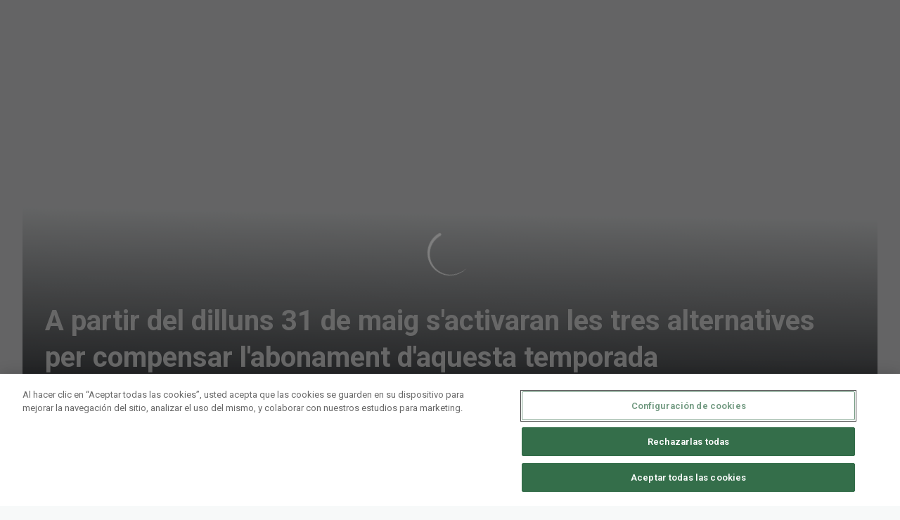

--- FILE ---
content_type: text/html; charset=utf-8
request_url: https://www.gironafc.cat/noticies/a-partir-del-dilluns-31-de-maig-sactivaran-les-tres-alternatives-per-compensar-labonament-daquesta-temporada
body_size: 28006
content:
<!DOCTYPE html><html lang="ca" dir="ltr" style="--header-top:calc(100dvh * var(--header-progress) - var(--header-height) * var(--header-hide-progress))"><head><meta charSet="utf-8"/><meta name="viewport" content="width=device-width"/><script type="application/ld+json">[{"@context":"https://schema.org","@type":"SportsTeam","name":"Girona FC","url":"www.gironafc.cat","logo":"https://statics-maker.llt-services.com/gir/images/2024/02/05/original/ec06d70b-44be-4189-a646-cf5bd991bfd2-112.png","sameAs":["http://www.facebook.com/gironafc","https://www.instagram.com/gironafc","https://www.tiktok.com/@gironafc","http://twitter.com/gironafc","https://www.youtube.com/gironafcvideos1213"]},{"@context":"https://schema.org/","@type":"WebSite","url":"www.gironafc.cat","potentialAction":{"@type":"SearchAction","target":{"@type":"EntryPoint","urlTemplate":"www.gironafc.cat/cerca?search={search_term_string}"},"query-input":"required name=search_term_string"}}]</script><link href="https://www.gironafc.cat/noticies/a-partir-del-dilluns-31-de-maig-sactivaran-les-tres-alternatives-per-compensar-labonament-daquesta-temporada" hrefLang="x-default" rel="alternate"/><link href="https://www.gironafc.cat/es/noticias/a-partir-del-lunes-31-de-mayo-se-activaran-las-tres-alternativas-para-compensar-el-abono-de-esta-temporada" hrefLang="es" rel="alternate"/><title>A partir del dilluns 31 de maig s&#x27;activaran les tres alternatives per compensar l&#x27;abonament d&#x27;aquesta temporada | Girona FC | Web Oficial</title><meta name="robots" content="index,follow"/><meta name="description" content="El tràmit es podrà fer a través de l&#x27;Àrea de Soci a la que s&#x27;hi pot accedir mitjançant el web o l&#x27;APP del Club."/><meta name="twitter:card" content="summary_large_image"/><meta property="og:title" content="A partir del dilluns 31 de maig s&#x27;activaran les tres alternatives per compensar l&#x27;abonament d&#x27;aquesta temporada"/><meta property="og:description" content="El tràmit es podrà fer a través de l&#x27;Àrea de Soci a la que s&#x27;hi pot accedir mitjançant el web o l&#x27;APP del Club."/><meta property="og:url" content="https://www.gironafc.cat/noticies/a-partir-del-dilluns-31-de-maig-sactivaran-les-tres-alternatives-per-compensar-labonament-daquesta-temporada"/><meta property="og:type" content="article"/><meta property="og:image" content="https://statics-maker.llt-services.com/gir/images/2022/12/02/xlarge/38c75497-769b-47bb-b38d-03d5439fc8a9.gif"/><meta property="og:image:secure_url" content="https://statics-maker.llt-services.com/gir/images/2022/12/02/xlarge/38c75497-769b-47bb-b38d-03d5439fc8a9.gif"/><meta property="og:locale" content="ca"/><link rel="canonical" href="https://www.gironafc.cat/noticies/a-partir-del-dilluns-31-de-maig-sactivaran-les-tres-alternatives-per-compensar-labonament-daquesta-temporada"/><meta name="next-head-count" content="17"/>

<script src="https://cdn.cookielaw.org/scripttemplates/otSDKStub.js" type="text/javascript" charSet="UTF-8" data-domain-script="b595d093-9bdd-4384-8a95-b14e5f5826d1"></script>
<script type="text/javascript">
function OptanonWrapper() { }
</script>
<!-- -->
<meta name="google-site-verification" content="vFp2RHShIyLCJPkqMSj5ObEHb2JphHMHOJ0k2hY23KM"/>

<!-- -->
<script>(function(w,d,s,l,i){w[l]=w[l]||[];w[l].push({'gtm.start':
new Date().getTime(),event:'gtm.js'});var f=d.getElementsByTagName(s)[0],
j=d.createElement(s),dl=l!='dataLayer'?'&l='+l:'';j.async=true;j.src=
'https://www.googletagmanager.com/gtm.js?id='+i+dl;f.parentNode.insertBefore(j,f);
})(window,document,'script','dataLayer','GTM-PB2HK3H');</script>
<link rel="preconnect" href="https://fonts.googleapis.com"/><link rel="preconnect" href="https://fonts.gstatic.com" crossorigin=""/><link href="https://fonts.googleapis.com/css2?family=Roboto:wght@200;300;400;500;600;700;800&amp;display=swap" rel="stylesheet"/><script id="feature-detect" data-nscript="beforeInteractive">document.documentElement.classList.add("js");</script><script id="google-analytics" data-nscript="beforeInteractive">
        (function (w, d, s, l, i) { w[l] = w[l] || []; w[l].push({ 'gtm.start': new Date().getTime(), event: 'gtm.js' });
         var f = d.getElementsByTagName(s)[0], j = d.createElement(s), dl = l != 'dataLayer' ? '&l=' + l : ''; j.setAttributeNode(d.createAttribute('data-ot-ignore'));
         j.async = true;j.src = 'https://www.googletagmanager.com/gtm.js?id=' + i + dl;
         f.parentNode.insertBefore(j, f); })(window, document, 'script', 'dataLayer', 'GTM-NPLGMKK');
        </script><link rel="preload" href="/_next/static/css/2c07b34c6d7dc9c9.css" as="style"/><link rel="stylesheet" href="/_next/static/css/2c07b34c6d7dc9c9.css" data-n-g=""/><noscript data-n-css=""></noscript><script defer="" nomodule="" src="/_next/static/chunks/polyfills-42372ed130431b0a.js"></script><script defer="" src="/_next/static/chunks/137.e388068e3169ca9a.js"></script><script defer="" src="/_next/static/chunks/2773.3ff7fb13f4c5c46e.js"></script><script defer="" src="/_next/static/chunks/a9732aa6.c7018f8a327b459d.js"></script><script defer="" src="/_next/static/chunks/1894.ceb12a9d10ce8aa8.js"></script><script defer="" src="/_next/static/chunks/1090.02078b6a89661ade.js"></script><script defer="" src="/_next/static/chunks/5999.adf4d2d8855a880e.js"></script><script defer="" src="/_next/static/chunks/694.d23011c3a4fc69d1.js"></script><script defer="" src="/_next/static/chunks/9838.620495360000e7c0.js"></script><script defer="" src="/_next/static/chunks/4184.3755acc99e470532.js"></script><script src="/_next/static/chunks/webpack-faaac457322cc847.js" defer=""></script><script src="/_next/static/chunks/framework-94bd750d1b93951a.js" defer=""></script><script src="/_next/static/chunks/main-8f468d269410c849.js" defer=""></script><script src="/_next/static/chunks/pages/_app-66a8fe4c23f8e62e.js" defer=""></script><script src="/_next/static/chunks/pages/%5B%5B...params%5D%5D-a4d12b1ae7ce5635.js" defer=""></script><script src="/_next/static/sPMMju27riVJ5fO_30sWN/_buildManifest.js" defer=""></script><script src="/_next/static/sPMMju27riVJ5fO_30sWN/_ssgManifest.js" defer=""></script><style data-styled="" data-styled-version="5.3.11">.gFTDnQ{--color:currentColor;--size:64px;--overlay-color:rgba(255,255,255,1);--overlay-bg:rgba(16,19,22,0.2);position:relative;color:var(--color);display:-webkit-box;display:-webkit-flex;display:-ms-flexbox;display:flex;-webkit-align-items:center;-webkit-box-align:center;-ms-flex-align:center;align-items:center;-webkit-box-pack:center;-webkit-justify-content:center;-ms-flex-pack:center;justify-content:center;}/*!sc*/
.gFTDnQ > svg{width:var(--size);height:var(--size);-webkit-animation:XWHUu 1s linear infinite;animation:XWHUu 1s linear infinite;}/*!sc*/
data-styled.g3[id="sc-c5b2099e-0"]{content:"gFTDnQ,"}/*!sc*/
.CzWcf{--padding:16px 24px;--border:none;--border-radius:8px;--spacing:16px;--bg:initial;--color:initial;--border-color:initial;--outline:initial;--outline-offset:initial;--content-opacity:1;--loader-opacity:0;display:-webkit-inline-box;display:-webkit-inline-flex;display:-ms-inline-flexbox;display:inline-flex;-webkit-box-pack:center;-webkit-justify-content:center;-ms-flex-pack:center;justify-content:center;position:relative;background:var(--bg);color:var(--color);border:var(--border);border-color:var(--border-color);border-radius:var(--border-radius);outline:var(--outline,revert);outline-offset:var(--outline-offset);padding:var(--padding);font-family:var(--font-primary);font-weight:700;-webkit-letter-spacing:0em;-moz-letter-spacing:0em;-ms-letter-spacing:0em;letter-spacing:0em;line-height:130%;font-size:0.875rem;-webkit-transition:background-color 75ms ease-in-out,color 75ms ease-in-out,border-color 75ms ease-in-out;transition:background-color 75ms ease-in-out,color 75ms ease-in-out,border-color 75ms ease-in-out;}/*!sc*/
@media (min-width:600px){.CzWcf{font-size:1rem;}}/*!sc*/
.CzWcf.MkButton--size-small{--padding:8px 12px;}/*!sc*/
.CzWcf.MkButton--loading{--content-opacity:0;--loader-opacity:1;}/*!sc*/
.CzWcf.MkButton--primary{--bg:#CF152D;--color:#FFFFFF;}/*!sc*/
.CzWcf.MkButton--primary:hover{--bg:#AC071D;}/*!sc*/
.CzWcf.MkButton--primary.MkButton--disabled{--bg:#FCB8BC;}/*!sc*/
.CzWcf.MkButton--primary.MkButton--style-contrast{--bg:#F68A95;--color:#101316;}/*!sc*/
.CzWcf.MkButton--primary.MkButton--style-contrast:hover{--bg:#EC5D70;}/*!sc*/
.CzWcf.MkButton--primary.MkButton--style-contrast.MkButton--disabled{--bg:#FCB8BC;}/*!sc*/
.CzWcf.MkButton--secondary{--bg:#CF152D;--color:#FFFFFF;}/*!sc*/
.CzWcf.MkButton--secondary:hover{--bg:#AC071D;}/*!sc*/
.CzWcf.MkButton--secondary.MkButton--disabled{--bg:#FCB8BC;}/*!sc*/
.CzWcf.MkButton--secondary.MkButton--style-contrast{--bg:#F68A95;--color:#101316;}/*!sc*/
.CzWcf.MkButton--secondary.MkButton--style-contrast:hover{--bg:#EC5D70;}/*!sc*/
.CzWcf.MkButton--secondary.MkButton--style-contrast.MkButton--disabled{--bg:#FCB8BC;}/*!sc*/
.CzWcf.MkButton--accent{--bg:#CF152D;--color:#FFFFFF;}/*!sc*/
.CzWcf.MkButton--accent:hover{--bg:#AC071D;}/*!sc*/
.CzWcf.MkButton--accent.MkButton--disabled{--bg:#FCB8BC;}/*!sc*/
.CzWcf.MkButton--accent.MkButton--style-contrast{--bg:#F68A95;--color:#101316;}/*!sc*/
.CzWcf.MkButton--accent.MkButton--style-contrast:hover{--bg:#EC5D70;}/*!sc*/
.CzWcf.MkButton--accent.MkButton--style-contrast.MkButton--disabled{--bg:#FCB8BC;}/*!sc*/
.CzWcf.MkButton--neutral{--bg:#E8EBEE;--color:#101316;}/*!sc*/
.CzWcf.MkButton--neutral:hover{--bg:#D9DFE3;}/*!sc*/
.CzWcf.MkButton--neutral.MkButton--disabled{--bg:#E8EBEE;--color:#728796;}/*!sc*/
.CzWcf.MkButton--neutral.MkButton--style-contrast{--bg:#FFFFFF;}/*!sc*/
.CzWcf.MkButton--neutral.MkButton--style-contrast:hover{--bg:#F7F9F9;}/*!sc*/
.CzWcf.MkButton--neutral.MkButton--style-contrast.MkButton--disabled{--bg:#FFFFFF;}/*!sc*/
.CzWcf.MkButton--tertiary{--bg:transparent;--color:#101316;--border:1px solid;--border-radius:8px;--border-color:transparent;}/*!sc*/
.CzWcf.MkButton--tertiary:hover{--border-color:#D9DFE3;}/*!sc*/
.CzWcf.MkButton--tertiary.MkButton--disabled{--color:#728796;--border-color:transparent;}/*!sc*/
.CzWcf.MkButton--tertiary.MkButton--style-contrast,.CzWcf.MkButton--tertiary.MkButton--accessible-text-mode-light{--color:#FFFFFF;}/*!sc*/
.CzWcf.MkButton--tertiary.MkButton--style-contrast:hover,.CzWcf.MkButton--tertiary.MkButton--accessible-text-mode-light:hover{--border-color:#9DACB6;}/*!sc*/
.CzWcf.MkButton--tertiary.MkButton--style-contrast.MkButton--disabled,.CzWcf.MkButton--tertiary.MkButton--accessible-text-mode-light.MkButton--disabled{--color:#9DACB6;--border-color:transparent;}/*!sc*/
.CzWcf.MkButton--icon{--bg:transparent;--color:#101316;--border-radius:8px;--padding:16px;}/*!sc*/
.CzWcf.MkButton--icon:hover{cursor:pointer;}/*!sc*/
.CzWcf.MkButton--icon.MkButton--size-small{--padding:8px;}/*!sc*/
.CzWcf.MkButton--icon.MkButton--disabled{--color:#728796;}/*!sc*/
.CzWcf.MkButton--icon.MkButton--style-contrast,.CzWcf.MkButton--icon.MkButton--accessible-text-mode-light{--color:#FFFFFF;}/*!sc*/
.CzWcf.MkButton--icon.MkButton--style-contrast:hover,.CzWcf.MkButton--icon.MkButton--accessible-text-mode-light:hover{--bg:#303A41;}/*!sc*/
.CzWcf.MkButton--icon.MkButton--style-contrast.MkButton--disabled,.CzWcf.MkButton--icon.MkButton--accessible-text-mode-light.MkButton--disabled{--color:#9DACB6;}/*!sc*/
.CzWcf.MkButton--text{--bg:transparent;--color:#101316;--border-radius:8px;--padding:16px;font-size:inherit;-webkit-letter-spacing:inherit;-moz-letter-spacing:inherit;-ms-letter-spacing:inherit;letter-spacing:inherit;line-height:inherit;}/*!sc*/
.CzWcf.MkButton--text:hover{cursor:pointer;}/*!sc*/
.CzWcf.MkButton--text.MkButton--size-small{--padding:8px;}/*!sc*/
.CzWcf.MkButton--text.MkButton--disabled{--color:#728796;}/*!sc*/
.CzWcf.MkButton--text.MkButton--style-contrast,.CzWcf.MkButton--text.MkButton--accessible-text-mode-light{--color:#FFFFFF;}/*!sc*/
.CzWcf.MkButton--text.MkButton--style-contrast:hover,.CzWcf.MkButton--text.MkButton--accessible-text-mode-light:hover{--bg:#303A41;}/*!sc*/
.CzWcf.MkButton--text.MkButton--style-contrast.MkButton--disabled,.CzWcf.MkButton--text.MkButton--accessible-text-mode-light.MkButton--disabled{--color:#9DACB6;}/*!sc*/
data-styled.g4[id="sc-af2a2c42-0"]{content:"CzWcf,"}/*!sc*/
.dFcBbk{display:-webkit-box;display:-webkit-flex;display:-ms-flexbox;display:flex;}/*!sc*/
data-styled.g6[id="sc-af2a2c42-2"]{content:"dFcBbk,"}/*!sc*/
.cgeqNN{display:-webkit-box;display:-webkit-flex;display:-ms-flexbox;display:flex;-webkit-align-items:center;-webkit-box-align:center;-ms-flex-align:center;align-items:center;gap:var(--spacing);opacity:var(--content-opacity);-webkit-transition:opacity 150ms ease-in-out;transition:opacity 150ms ease-in-out;}/*!sc*/
data-styled.g8[id="sc-af2a2c42-4"]{content:"cgeqNN,"}/*!sc*/
.gxLoZT{object-fit:contain;object-position:center;}/*!sc*/
.gOKeXG{object-fit:cover;object-position:top;}/*!sc*/
data-styled.g14[id="sc-ce5b6a44-0"]{content:"gxLoZT,gOKeXG,"}/*!sc*/
.bzFrwz{position:relative;overflow:hidden;padding-top:100%;}/*!sc*/
.bdLWdw{position:relative;overflow:hidden;padding-top:75%;}/*!sc*/
data-styled.g50[id="sc-78b0811a-0"]{content:"bzFrwz,bdLWdw,"}/*!sc*/
.cYplci{position:absolute;top:0;left:0;width:100%;height:100%;}/*!sc*/
data-styled.g51[id="sc-78b0811a-1"]{content:"cYplci,"}/*!sc*/
.lDLZB{--text-margin:12px 0;--color-text:#101316;--color-link:#CF152D;--color-link-hover:#AC071D;--padding-list:20px;word-break:break-word;color:var(--color-text);}/*!sc*/
.lDLZB.MkRickText--accessible-text-mode-light{--color-text:rgba(255,255,255,1);--color-link:#F68A95;--color-link-hover:#EC5D70;}/*!sc*/
.lDLZB.MkRickText--accessible-text-mode-dark{--color-text:rgba(0,0,0,1);--color-link:#CF152D;--color-link-hover:#AC071D;}/*!sc*/
.lDLZB ul,.lDLZB ol{padding-inline-start:var(--padding-list);}/*!sc*/
.lDLZB h1,.lDLZB h2,.lDLZB h3,.lDLZB h4,.lDLZB h5,.lDLZB h6,.lDLZB p,.lDLZB ul,.lDLZB ol{margin:var(--text-margin);}/*!sc*/
.lDLZB a{color:var(--color-link);-webkit-transition:color 0.3s;transition:color 0.3s;}/*!sc*/
.lDLZB a:hover{color:var(--color-link-hover);}/*!sc*/
.lDLZB iframe,.lDLZB img{max-width:100%;}/*!sc*/
.lDLZB h1{font-family:var(--font-highlighted);font-weight:700;-webkit-letter-spacing:-0.02em;-moz-letter-spacing:-0.02em;-ms-letter-spacing:-0.02em;letter-spacing:-0.02em;line-height:130%;font-size:1.5rem;}/*!sc*/
@media (min-width:600px){.lDLZB h1{-webkit-letter-spacing:0em;-moz-letter-spacing:0em;-ms-letter-spacing:0em;letter-spacing:0em;font-size:2rem;}}/*!sc*/
.lDLZB h2{font-family:var(--font-highlighted);font-weight:700;-webkit-letter-spacing:-0.02em;-moz-letter-spacing:-0.02em;-ms-letter-spacing:-0.02em;letter-spacing:-0.02em;line-height:150%;font-size:1.25rem;}/*!sc*/
@media (min-width:600px){.lDLZB h2{-webkit-letter-spacing:0em;-moz-letter-spacing:0em;-ms-letter-spacing:0em;letter-spacing:0em;line-height:140%;font-size:1.5rem;}}/*!sc*/
.lDLZB h3{font-family:var(--font-highlighted);font-weight:700;-webkit-letter-spacing:0em;-moz-letter-spacing:0em;-ms-letter-spacing:0em;letter-spacing:0em;line-height:140%;font-size:1.125rem;}/*!sc*/
@media (min-width:600px){.lDLZB h3{font-size:1.25rem;}}/*!sc*/
.lDLZB h4{font-family:var(--font-highlighted);font-weight:700;-webkit-letter-spacing:0em;-moz-letter-spacing:0em;-ms-letter-spacing:0em;letter-spacing:0em;line-height:140%;font-size:1rem;}/*!sc*/
.lDLZB h5{font-family:var(--font-highlighted);font-weight:700;-webkit-letter-spacing:0em;-moz-letter-spacing:0em;-ms-letter-spacing:0em;letter-spacing:0em;line-height:140%;font-size:1rem;}/*!sc*/
data-styled.g56[id="sc-1c277da8-0"]{content:"lDLZB,"}/*!sc*/
.jzKalv{width:100%;}/*!sc*/
.kMxzRo{width:100%;padding:0 var(--page-padding);}/*!sc*/
data-styled.g143[id="sc-b721f54a-0"]{content:"jzKalv,kMxzRo,"}/*!sc*/
.dFaKPM{margin:0 auto;--content-width:1680px;--bleed-amount:0px;max-width:calc(var(--content-width) + (var(--bleed-amount) * 2));}/*!sc*/
data-styled.g144[id="sc-b721f54a-1"]{content:"dFaKPM,"}/*!sc*/
.gZQnNv{--text-strong:#101316;--text-medium:#51606C;--text-accent:#CF152D;--card-border-radius:8px;--card-box-shadow:0px 2px 8px 0px rgba(0,0,0,0.06);--card-background:#FFFFFF;--image-overlay:rgba(16,19,22,0.2);--image-scale:1;--info-padding:initial;--info-spacing:8px;--ribbon-spacing:initial;--transition-duration:300ms;height:100%;-webkit-box-flex:1;-webkit-flex-grow:1;-ms-flex-positive:1;flex-grow:1;display:grid;grid-template-columns:minmax(0px,1fr);grid-template-rows:auto 1fr;overflow:hidden;border-radius:var(--card-border-radius);box-shadow:var(--card-box-shadow);background-color:var(--card-background);color:var(--text-strong);-webkit-transition:background-color var(--transition-duration) ease-in-out,box-shadow var(--transition-duration) ease-in-out,color var(--transition-duration) ease-in-out;transition:background-color var(--transition-duration) ease-in-out,box-shadow var(--transition-duration) ease-in-out,color var(--transition-duration) ease-in-out;}/*!sc*/
.gZQnNv.MkNewsCard--size-small{--info-padding:16px;--ribbon-spacing:16px;}/*!sc*/
.gZQnNv.MkNewsCard--size-standard{--info-padding:16px;--ribbon-spacing:16px;}/*!sc*/
@media (min-width:600px){.gZQnNv.MkNewsCard--size-standard{--info-padding:24px;--ribbon-spacing:24px;}}/*!sc*/
.gZQnNv:hover{--image-overlay:rgba(16,19,22,0.4);--image-scale:1.1;--card-box-shadow:0px 2px 12px 0px rgba(0,0,0,0.12);}/*!sc*/
.gZQnNv.MkNewsCard--color-style-contrast{--text-strong:#FFFFFF;--text-medium:#D9DFE3;--text-accent:#F68A95;--card-background:#101316;}/*!sc*/
.gZQnNv.MkNewsCard--color-style-contrast:hover{--card-background:#303A41;}/*!sc*/
data-styled.g162[id="sc-5f59e9f7-0"]{content:"gZQnNv,"}/*!sc*/
.dpQAMQ{position:absolute;top:0;left:0;width:100%;height:100%;background:var(--image-overlay);-webkit-transition:background var(--transition-duration) ease-in-out;transition:background var(--transition-duration) ease-in-out;}/*!sc*/
data-styled.g163[id="sc-5f59e9f7-1"]{content:"dpQAMQ,"}/*!sc*/
.dnGFas{-webkit-transition:-webkit-transform var(--transition-duration) ease-in-out;-webkit-transition:transform var(--transition-duration) ease-in-out;transition:transform var(--transition-duration) ease-in-out;-webkit-transform:scale(var(--image-scale));-ms-transform:scale(var(--image-scale));transform:scale(var(--image-scale));}/*!sc*/
data-styled.g164[id="sc-5f59e9f7-2"]{content:"dnGFas,"}/*!sc*/
.fTNWwP{display:-webkit-box;display:-webkit-flex;display:-ms-flexbox;display:flex;-webkit-flex-direction:column;-ms-flex-direction:column;flex-direction:column;padding:var(--info-padding);gap:var(--info-spacing);}/*!sc*/
data-styled.g165[id="sc-5f59e9f7-3"]{content:"fTNWwP,"}/*!sc*/
.ffFNCe{word-break:break-word;}/*!sc*/
@supports not (display:-webkit-box){.ffFNCe{overflow:hidden;text-overflow:ellipsis;white-space:nowrap;}}/*!sc*/
@supports (display:-webkit-box){.ffFNCe{display:-webkit-box;-webkit-box-orient:vertical;-webkit-line-clamp:3;overflow:hidden;}}/*!sc*/
.sc-5f59e9f7-0.MkNewsCard--size-small .sc-5f59e9f7-4{font-family:var(--font-highlighted);font-weight:700;-webkit-letter-spacing:0em;-moz-letter-spacing:0em;-ms-letter-spacing:0em;letter-spacing:0em;line-height:140%;font-size:1.125rem;}/*!sc*/
@media (min-width:600px){.sc-5f59e9f7-0.MkNewsCard--size-small .sc-5f59e9f7-4{font-size:1.25rem;}}/*!sc*/
.sc-5f59e9f7-0.MkNewsCard--size-standard .sc-5f59e9f7-4{font-family:var(--font-highlighted);font-weight:700;-webkit-letter-spacing:-0.02em;-moz-letter-spacing:-0.02em;-ms-letter-spacing:-0.02em;letter-spacing:-0.02em;line-height:130%;font-size:1.5rem;}/*!sc*/
@media (min-width:600px){.sc-5f59e9f7-0.MkNewsCard--size-standard .sc-5f59e9f7-4{-webkit-letter-spacing:0em;-moz-letter-spacing:0em;-ms-letter-spacing:0em;letter-spacing:0em;font-size:2rem;}}/*!sc*/
data-styled.g166[id="sc-5f59e9f7-4"]{content:"ffFNCe,"}/*!sc*/
.dlPYOh{display:-webkit-box;display:-webkit-flex;display:-ms-flexbox;display:flex;gap:0.5rem;-webkit-align-items:center;-webkit-box-align:center;-ms-flex-align:center;align-items:center;margin-top:auto;}/*!sc*/
data-styled.g168[id="sc-5f59e9f7-6"]{content:"dlPYOh,"}/*!sc*/
.gMUSOZ{color:var(--text-medium);-webkit-transition:color var(--transition-duration) ease-in-out;transition:color var(--transition-duration) ease-in-out;-webkit-flex-shrink:0;-ms-flex-negative:0;flex-shrink:0;font-family:var(--font-primary);font-weight:500;-webkit-letter-spacing:0em;-moz-letter-spacing:0em;-ms-letter-spacing:0em;letter-spacing:0em;line-height:130%;font-size:0.625rem;}/*!sc*/
@media (min-width:600px){.gMUSOZ{font-size:0.875rem;}}/*!sc*/
data-styled.g171[id="sc-5f59e9f7-9"]{content:"gMUSOZ,"}/*!sc*/
.euCTZZ{--bg-color:#F7F9F9;background-color:var(--bg-color);display:-webkit-inline-box;display:-webkit-inline-flex;display:-ms-inline-flexbox;display:inline-flex;max-height:0;overflow:hidden;}/*!sc*/
.euCTZZ:hover{cursor:pointer;}/*!sc*/
.euCTZZ:focus{margin:8px;max-height:200px;}/*!sc*/
data-styled.g213[id="sc-c8cc2ce0-0"]{content:"euCTZZ,"}/*!sc*/
.cVOoBY{--color:#51606C;display:-webkit-box;display:-webkit-flex;display:-ms-flexbox;display:flex;-webkit-flex-direction:column;-ms-flex-direction:column;flex-direction:column;gap:40px;}/*!sc*/
data-styled.g342[id="sc-faa83684-0"]{content:"cVOoBY,"}/*!sc*/
.lnvpnH{text-align:center;}/*!sc*/
data-styled.g361[id="sc-723ffe4f-0"]{content:"lnvpnH,"}/*!sc*/
.cLwXKB{background-color:#FFFFFF;}/*!sc*/
.cLwXKB .MkFooterCopyright__container{padding:32px 0;gap:8px;}/*!sc*/
@media (min-width:900px){.cLwXKB .MkFooterCopyright__container{-webkit-flex-direction:row;-ms-flex-direction:row;flex-direction:row;-webkit-box-pack:justify;-webkit-justify-content:space-between;-ms-flex-pack:justify;justify-content:space-between;-webkit-flex-direction:row-reverse;-ms-flex-direction:row-reverse;flex-direction:row-reverse;padding:24px 0;}}/*!sc*/
.cLwXKB .MkFooterCopyright__termsLinks{gap:16px;}/*!sc*/
@media (min-width:900px){.cLwXKB .MkFooterCopyright__termsLinks{-webkit-flex-direction:row;-ms-flex-direction:row;flex-direction:row;gap:32px;}}/*!sc*/
.cLwXKB .MkFooterCopyright__link{text-transform:capitalize;font-family:var(--font-primary);font-weight:400;-webkit-letter-spacing:0em;-moz-letter-spacing:0em;-ms-letter-spacing:0em;letter-spacing:0em;line-height:160%;font-size:0.75rem;color:#101316;}/*!sc*/
@media (min-width:600px){.cLwXKB .MkFooterCopyright__link{font-size:0.875rem;}}/*!sc*/
.cLwXKB .MkFooterCopyright__copyrightText{font-family:var(--font-primary);font-weight:400;-webkit-letter-spacing:0em;-moz-letter-spacing:0em;-ms-letter-spacing:0em;letter-spacing:0em;line-height:150%;font-size:0.875rem;color:#101316;font-weight:bold;text-transform:uppercase;}/*!sc*/
@media (min-width:600px){.cLwXKB .MkFooterCopyright__copyrightText{font-size:1rem;}}/*!sc*/
@media (min-width:900px){.cLwXKB .MkFooterCopyright__wrapperInfo{-webkit-flex-direction:row-reverse;-ms-flex-direction:row-reverse;flex-direction:row-reverse;}}/*!sc*/
data-styled.g362[id="sc-ded46afa-0"]{content:"cLwXKB,"}/*!sc*/
.dLIPru{width:100%;display:-webkit-box;display:-webkit-flex;display:-ms-flexbox;display:flex;-webkit-box-pack:center;-webkit-justify-content:center;-ms-flex-pack:center;justify-content:center;-webkit-flex-direction:column;-ms-flex-direction:column;flex-direction:column;-webkit-align-items:center;-webkit-box-align:center;-ms-flex-align:center;align-items:center;}/*!sc*/
data-styled.g363[id="sc-ded46afa-1"]{content:"dLIPru,"}/*!sc*/
.euZxQN{display:-webkit-box;display:-webkit-flex;display:-ms-flexbox;display:flex;-webkit-align-items:center;-webkit-box-align:center;-ms-flex-align:center;align-items:center;gap:24px;-webkit-flex-direction:column;-ms-flex-direction:column;flex-direction:column;}/*!sc*/
data-styled.g364[id="sc-ded46afa-2"]{content:"euZxQN,"}/*!sc*/
.lsAEU{width:64px;min-width:64px;}/*!sc*/
data-styled.g365[id="sc-ded46afa-3"]{content:"lsAEU,"}/*!sc*/
.fcCzJm{display:-webkit-box;display:-webkit-flex;display:-ms-flexbox;display:flex;-webkit-flex-direction:column;-ms-flex-direction:column;flex-direction:column;-webkit-order:1;-ms-flex-order:1;order:1;}/*!sc*/
@media (min-width:900px){.fcCzJm{-webkit-order:2;-ms-flex-order:2;order:2;}}/*!sc*/
data-styled.g366[id="sc-ded46afa-4"]{content:"fcCzJm,"}/*!sc*/
.kQTlV{-webkit-order:3;-ms-flex-order:3;order:3;}/*!sc*/
data-styled.g367[id="sc-ded46afa-5"]{content:"kQTlV,"}/*!sc*/
.iYOwhO{--sponsors-bg:initial;--sponsors-accessible-color:initial;--sponsors-bg:#101316;--sponsors-accessible-color:#FFFFFF;}/*!sc*/
data-styled.g391[id="sc-8f419641-0"]{content:"iYOwhO,"}/*!sc*/
.idixNA{background:var(--sponsors-bg);--sponsors-bg:#c50f27;--sponsors-accessible-color:var(--light-accessible-color);}/*!sc*/
data-styled.g392[id="sc-8f419641-1"]{content:"idixNA,"}/*!sc*/
.ipjsUE{position:relative;width:72px;margin-left:-4px;}/*!sc*/
@media (min-width:900px){.ipjsUE{margin-right:8px;position:unset;width:auto;margin-left:0;}}/*!sc*/
data-styled.g410[id="sc-cc5e5ec1-0"]{content:"ipjsUE,"}/*!sc*/
.lezVOJ{position:absolute;width:100%;height:100%;left:0;top:-22px;}/*!sc*/
@media (min-width:900px){.lezVOJ{width:92px;position:relative;left:0;top:18px;}}/*!sc*/
data-styled.g411[id="sc-cc5e5ec1-1"]{content:"lezVOJ,"}/*!sc*/
.fhuqAr{--login-loader-size:24px;padding:16px;width:calc(var(--login-loader-size) + (16px * 2));height:calc(var(--login-loader-size) + (16px * 2));}/*!sc*/
.fhuqAr div,.fhuqAr svg{width:var(--login-loader-size);height:var(--login-loader-size);}/*!sc*/
data-styled.g425[id="sc-d13a2ac8-1"]{content:"fhuqAr,"}/*!sc*/
.jvpvDG{display:-webkit-box;display:-webkit-flex;display:-ms-flexbox;display:flex;-webkit-box-pack:center;-webkit-justify-content:center;-ms-flex-pack:center;justify-content:center;}/*!sc*/
data-styled.g434[id="sc-1f2efcc-0"]{content:"jvpvDG,"}/*!sc*/
.gRpMkR{--color-strong:rgba(255,255,255,1);--color-weak:var(--color-strong);--icon-color:var(--color-strong);--link-color:#A3A3EF;--link-color-hover:#5E5EE4;--overlay-background:rgba(16,19,22,0.8);position:relative;}/*!sc*/
data-styled.g458[id="sc-5db84326-0"]{content:"gRpMkR,"}/*!sc*/
.lecDjp{display:-webkit-box;display:-webkit-flex;display:-ms-flexbox;display:flex;-webkit-flex-direction:column;-ms-flex-direction:column;flex-direction:column;gap:var(--modules-gap);}/*!sc*/
data-styled.g466[id="sc-a402e2c6-0"]{content:"lecDjp,"}/*!sc*/
.eWkhPM{display:grid;gap:var(--areas-gap);grid-template-columns:repeat(1,minmax(0px,1fr));}/*!sc*/
data-styled.g468[id="sc-b1735b1-0"]{content:"eWkhPM,"}/*!sc*/
.bpJtAi{position:relative;--block-spacing-top:var(--block-spacing);--block-spacing-bottom:var(--block-spacing);--block-spacing-bottom:16px;padding:var(--block-spacing-top) 0px var(--block-spacing-bottom);}/*!sc*/
@media (min-width:480px){.bpJtAi{--block-spacing-bottom:16px;}}/*!sc*/
@media (min-width:600px){.bpJtAi{--block-spacing-bottom:16px;}}/*!sc*/
@media (min-width:900px){.bpJtAi{--block-spacing-bottom:20px;}}/*!sc*/
.eRbGdj{position:relative;--block-spacing-top:var(--block-spacing);--block-spacing-bottom:var(--block-spacing);--block-spacing-top:16px;--block-spacing-bottom:16px;padding:var(--block-spacing-top) 0px var(--block-spacing-bottom);}/*!sc*/
@media (min-width:480px){.eRbGdj{--block-spacing-top:16px;--block-spacing-bottom:16px;}}/*!sc*/
@media (min-width:600px){.eRbGdj{--block-spacing-top:16px;--block-spacing-bottom:16px;}}/*!sc*/
@media (min-width:900px){.eRbGdj{--block-spacing-top:20px;--block-spacing-bottom:20px;}}/*!sc*/
.eDujpK{position:relative;--block-spacing-top:var(--block-spacing);--block-spacing-bottom:var(--block-spacing);--block-spacing-top:16px;padding:var(--block-spacing-top) 0px var(--block-spacing-bottom);}/*!sc*/
@media (min-width:480px){.eDujpK{--block-spacing-top:16px;}}/*!sc*/
@media (min-width:600px){.eDujpK{--block-spacing-top:16px;}}/*!sc*/
@media (min-width:900px){.eDujpK{--block-spacing-top:20px;}}/*!sc*/
data-styled.g470[id="sc-54b60e50-0"]{content:"bpJtAi,eRbGdj,eDujpK,"}/*!sc*/
.cRIWgS{--block-spacing:32px;--areas-gap:16px;--modules-gap:16px;--sidebar-gap:176px;--grid-padding:32px 0;display:-webkit-box;display:-webkit-flex;display:-ms-flexbox;display:flex;-webkit-flex-direction:column;-ms-flex-direction:column;flex-direction:column;}/*!sc*/
@media (min-width:480px){.cRIWgS{--grid-padding:48px 0;}}/*!sc*/
@media (min-width:600px){.cRIWgS{--block-spacing:48px;--grid-padding:64px 0;--modules-gap:24px;--areas-gap:24px;}}/*!sc*/
@media (min-width:900px){.cRIWgS{--block-spacing:56px;--grid-padding:80px 0;}}/*!sc*/
data-styled.g472[id="sc-55427daf-0"]{content:"cRIWgS,"}/*!sc*/
*{box-sizing:border-box;}/*!sc*/
:root{--page-padding:16px;--grid-gap:12px;--font-highlighted:Roboto,-apple-system,BlinkMacSystemFont,"Segoe UI",Roboto,Helvetica,Arial,sans-serif,"Apple Color Emoji","Segoe UI Emoji","Segoe UI Symbol",Roboto,Montserrat,"Titillium Web","Roboto Slab","Barlow Condensed",Cairo,"Open Sans",Cabin,Kanit,"Nunito Sans",Antonio,Lato,Raleway,"Noto Sans","Libre Franklin";--font-primary:Roboto,-apple-system,BlinkMacSystemFont,"Segoe UI",Roboto,Helvetica,Arial,sans-serif,"Apple Color Emoji","Segoe UI Emoji","Segoe UI Symbol",Roboto,Montserrat,"Titillium Web","Roboto Slab","Barlow Condensed",Cairo,"Open Sans",Cabin,Kanit,"Nunito Sans",Antonio,Lato,Raleway,"Noto Sans","Libre Franklin";--color-primary-10:#FFE6E7;--color-primary-20:#FCB8BC;--color-primary-30:#F68A95;--color-primary-40:#EC5D70;--color-primary-50:#DF374D;--color-primary-60:#CF152D;--color-primary-70:#AC071D;--color-primary-80:#840010;--color-primary-90:#580007;--color-primary-100:#260002;--color-secondary-10:#FFE6E7;--color-secondary-20:#FCB8BC;--color-secondary-30:#F68A95;--color-secondary-40:#EC5D70;--color-secondary-50:#DF374D;--color-secondary-60:#CF152D;--color-secondary-70:#AC071D;--color-secondary-80:#840010;--color-secondary-90:#580007;--color-secondary-100:#260002;--color-accent-10:#FFE6E7;--color-accent-20:#FCB8BC;--color-accent-30:#F68A95;--color-accent-40:#EC5D70;--color-accent-50:#DF374D;--color-accent-60:#CF152D;--color-accent-70:#AC071D;--color-accent-80:#840010;--color-accent-90:#580007;--color-accent-100:#260002;--color-neutral-10:#FFFFFF;--color-neutral-20:#F7F9F9;--color-neutral-30:#E8EBEE;--color-neutral-40:#D9DFE3;--color-neutral-50:#BBC5CC;--color-neutral-60:#9DACB6;--color-neutral-70:#728796;--color-neutral-80:#51606C;--color-neutral-90:#303A41;--color-neutral-100:#101316;--color-text-10:#FFFFFF;--color-text-20:#F7F9F9;--color-text-30:#E8EBEE;--color-text-40:#D9DFE3;--color-text-50:#BBC5CC;--color-text-60:#9DACB6;--color-text-70:#728796;--color-text-80:#51606C;--color-text-90:#303A41;--color-text-100:#101316;}/*!sc*/
@media (min-width:480px){:root{--page-padding:24px;}}/*!sc*/
@media (min-width:600px){:root{--page-padding:32px;--grid-gap:16px;}}/*!sc*/
html{height:100%;font-size:1rem;line-height:1.25;}/*!sc*/
body{font-family:-apple-system,BlinkMacSystemFont,"Segoe UI",Roboto,Helvetica,Arial,sans-serif,"Apple Color Emoji","Segoe UI Emoji","Segoe UI Symbol";font-variant-numeric:tabular-nums;-ms-backface-visibility:hidden;-moz-backface-visibility:hidden;-webkit-backface-visibility:hidden;-webkit-backface-visibility:hidden;backface-visibility:hidden;-webkit-font-smoothing:antialiased;min-height:100%;display:grid;grid-template-rows:auto 1fr;padding:0;margin:0;}/*!sc*/
#__next{display:grid;grid-template-rows:auto 1fr auto;width:100%;margin:0 auto;}/*!sc*/
#__next > main{grid-row:2;}/*!sc*/
#skip-bar{display:-webkit-box;display:-webkit-flex;display:-ms-flexbox;display:flex;}/*!sc*/
#low-portal{z-index:1090;}/*!sc*/
#drawers-portal{z-index:1200;}/*!sc*/
#modals-portal{z-index:1300;}/*!sc*/
#tooltips-portal{z-index:1500;}/*!sc*/
img{max-width:100%;height:revert;}/*!sc*/
.sr-only{position:absolute;width:1px;height:1px;padding:0;margin:-1px;overflow:hidden;-webkit-clip:rect(0,0,0,0);clip:rect(0,0,0,0);white-space:nowrap;border-width:0;}/*!sc*/
button:-moz-focusring,[type="button"]:-moz-focusring,[type="reset"]:-moz-focusring,[type="submit"]:-moz-focusring{outline:revert;}/*!sc*/
:root{--light-accessible-color:#FFFFFF;--dark-accessible-color:#101316;--accessible-text-color:var(--dark-accessible-color);}/*!sc*/
body{background-color:#F7F9F9;color:#101316;font-family:Roboto;}/*!sc*/
a{color:unset;-webkit-text-decoration:none;text-decoration:none;}/*!sc*/
#__next{max-width:2560px;}/*!sc*/
data-styled.g545[id="sc-global-dHfZkR1"]{content:"sc-global-dHfZkR1,"}/*!sc*/
.faROqg .MkScrollToTop__button{border-radius:8px;font-size:0;cursor:pointer;}/*!sc*/
.faROqg .MkScrollToTop__button > span{font-family:var(--font-primary);font-weight:700;-webkit-letter-spacing:0em;-moz-letter-spacing:0em;-ms-letter-spacing:0em;letter-spacing:0em;line-height:130%;font-size:0.875rem;margin-right:0;}/*!sc*/
@media (min-width:600px){.faROqg .MkScrollToTop__button > span{font-size:1rem;}}/*!sc*/
data-styled.g701[id="sc-7a1dfb0a-0"]{content:"faROqg,"}/*!sc*/
.eeWzry{position:fixed;bottom:40px;right:25px;z-index:20;}/*!sc*/
data-styled.g702[id="sc-7a1dfb0a-1"]{content:"eeWzry,"}/*!sc*/
.jVmAAS{--bg:rgba(16,19,22,0.2);--color:rgba(255,255,255,1);position:fixed;-webkit-align-items:center;-webkit-box-align:center;-ms-flex-align:center;align-items:center;-webkit-box-pack:center;-webkit-justify-content:center;-ms-flex-pack:center;justify-content:center;z-index:1600;top:0;left:0;width:100vw;height:100vh;background:var(--bg);color:var(--color);}/*!sc*/
data-styled.g713[id="sc-16c05afa-0"]{content:"jVmAAS,"}/*!sc*/
.kkTDBA .MkHeaderMobileNavigation__toggle{padding:8px;}/*!sc*/
.kkTDBA .MkHeaderMobileNavigation__drawer{z-index:1200;}/*!sc*/
.kkTDBA .MkHeaderMobileNavigation__drawerOverlay{background-color:#101316;}/*!sc*/
.kkTDBA .MkHeaderMobileNavigation__drawerContent{background-color:#FFFFFF;}/*!sc*/
.kkTDBA .MkHeaderMobileNavigation__secondaryNavigation{padding:12px 0;margin:12px 0;}/*!sc*/
.kkTDBA .MkHeaderMobileNavigation__rrss{gap:4px;padding:8px 0px;}/*!sc*/
.kkTDBA .MkHeaderMobileNavigation__rrss-icon{color:#101316;padding:8px;}/*!sc*/
data-styled.g719[id="sc-c005503-0"]{content:"kkTDBA,"}/*!sc*/
.CShPP{display:-webkit-box;display:-webkit-flex;display:-ms-flexbox;display:flex;color:var(--main-row-icon-color);border:0;background-color:transparent;}/*!sc*/
data-styled.g723[id="sc-c005503-4"]{content:"CShPP,"}/*!sc*/
.VBsLY{--short-name-bg-color:#CF152D;--short-name-text-color:rgba(255,255,255,1);--short-name-bar-color:#D9DFE3;z-index:1100;position:-webkit-sticky;position:sticky;top:0;display:-webkit-box;display:-webkit-flex;display:-ms-flexbox;display:flex;-webkit-flex-direction:column;-ms-flex-direction:column;flex-direction:column;pointer-events:none;z-index:1100;--lang-select-control-spacing:4px;--lang-select-menu-padding:4px;--lang-select-menu-list-spacing:4px;--lang-select-control-padding:8px 4px;--lang-select-menu-border-radius:8px;--lang-select-option-border-radius:4px;}/*!sc*/
.VBsLY > *{-webkit-flex:0 0 auto;-ms-flex:0 0 auto;flex:0 0 auto;}/*!sc*/
.VBsLY .MkHeader__globalRow--style-default{--global-row-bg:#FFFFFF;--global-row-color:#51606C;--global-row-color-strong:#101316;--global-row-icon-color:#101316;--short-name-bg-color:#CF152D;--short-name-text-color:rgba(255,255,255,1);}/*!sc*/
.VBsLY .MkHeader__globalRow--style-default.MkHeader__globalRow--c{--short-name-bg-color:#FFFFFF;--short-name-text-color:#101316;--short-name-bar-color:#101316;}/*!sc*/
.VBsLY .MkHeader__globalRow--style-brand{--global-row-bg:#CF152D;--global-row-color:rgba(255,255,255,0.8);--global-row-color-strong:rgba(255,255,255,1);--global-row-icon-color:rgba(255,255,255,1);--short-name-bg-color:#FFFFFF;--short-name-text-color:#101316;}/*!sc*/
.VBsLY .MkHeader__globalRow--style-brand.MkHeader__globalRow--c{--short-name-bg-color:#CF152D;--short-name-text-color:rgba(255,255,255,1);--short-name-bar-color:rgba(255,255,255,1);}/*!sc*/
.VBsLY .MkHeader__globalRow--style-image{--global-row-bg:transparent;--global-row-color:#51606C;--global-row-color-strong:#101316;--global-row-icon-color:#101316;--short-name-bg-color:#CF152D;--short-name-text-color:rgba(255,255,255,1);}/*!sc*/
.VBsLY .MkHeader__globalRow--style-image.MkHeader__globalRow--c{--short-name-text-color:#101316;--short-name-bar-color:#101316;}/*!sc*/
.VBsLY .MkHeader__globalRow--accessible-text-mode-light{--global-row-color:#D9DFE3;--global-row-color-strong:#FFFFFF;--global-row-icon-color:#FFFFFF;}/*!sc*/
.VBsLY .MkHeader__globalRow--accessible-text-mode-light.MkHeader__globalRow--c{--short-name-text-color:#FFFFFF;--short-name-bar-color:#FFFFFF;}/*!sc*/
.VBsLY .MkHeader__globalRow--accessible-text-mode-dark{--global-row-color:#51606C;--global-row-color-strong:#101316;--global-row-icon-color:#101316;}/*!sc*/
.VBsLY .MkHeader__globalRow--accessible-text-mode-dark.MkHeader__globalRow--c{--short-name-text-color:#101316;--short-name-bar-color:#101316;}/*!sc*/
.VBsLY .MkHeader__mainRow{border-bottom:1px solid #D9DFE3;}/*!sc*/
.VBsLY .MkHeader__mainRow--style-default{--main-row-bg:#FFFFFF;--main-row-color:#51606C;--main-row-color-strong:#101316;--main-row-icon-color:#101316;}/*!sc*/
.VBsLY .MkHeader__mainRow--style-default.MkHeader--mobile-navigation .MkHeader__brand{border-left:1px solid #D9DFE3;border-right:none;}/*!sc*/
.VBsLY .MkHeader__mainRow--style-brand{border-color:#580007;--main-row-bg:#CF152D;--main-row-color:rgba(255,255,255,0.8);--main-row-color-strong:rgba(255,255,255,1);--main-row-icon-color:rgba(255,255,255,1);}/*!sc*/
.VBsLY .MkHeader__mainRow--style-image{--main-row-bg:transparent;--main-row-color:#51606C;--main-row-color-strong:#101316;--main-row-icon-color:#101316;}/*!sc*/
.VBsLY .MkHeader__mainRow--style-image.MkHeader__mainRow--variant-c .MkDrawerHeaderMainNavigation{--main-row-bg:#FFFFFF;}/*!sc*/
.VBsLY .MkHeader__mainRow--accessible-text-mode-light{--main-row-color:#D9DFE3;--main-row-color-strong:#FFFFFF;--main-row-icon-color:#FFFFFF;}/*!sc*/
.VBsLY .MkHeader__mainRow--accessible-text-mode-dark{--main-row-color:#51606C;--main-row-color-strong:#101316;--main-row-icon-color:#101316;}/*!sc*/
.VBsLY .MkHeader__mainRowLayout{gap:8px;padding:8px;}/*!sc*/
@media (min-width:480px){.VBsLY .MkHeader__mainRowLayout{padding:8px 16px;}}/*!sc*/
@media (min-width:600px){.VBsLY .MkHeader__mainRowLayout{padding:8px 24px;}}/*!sc*/
@media (min-width:900px){.VBsLY .MkHeader__mainRowLayout{gap:0;padding:0;}}/*!sc*/
.VBsLY.MkHeader__mainRow--variant-c .MkHeader__mainRowLayout{gap:4px;}/*!sc*/
.VBsLY .MkHeader__socials,.VBsLY .MkHeaderMobileNavigation__rrss__socials{gap:16px;}/*!sc*/
.VBsLY .MkHeaderMobileNavigation__rrss__socials{padding-top:8px;}/*!sc*/
.VBsLY .MkHeader__socialIcon{color:var(--global-row-icon-color);padding:4px;}/*!sc*/
.VBsLY .MkHeader__sponsors{padding:4px;}/*!sc*/
.VBsLY .MkHeader__sponsorsRow--style-default{--sponsors-row-bg:#FFFFFF;}/*!sc*/
.VBsLY .MkHeader__sponsorsRow--style-brand{--sponsors-row-bg:#CF152D;}/*!sc*/
.VBsLY .MkHeader__sponsorsRow--style-image{--sponsors-row-bg:transparent;}/*!sc*/
.VBsLY .MkHeader__brand{padding-right:8px;}/*!sc*/
.VBsLY.MkHeader--mobile-navigation.MkHeader__mainRow--variant-c .MkHeader__mainRowLayout .MkHeader__brand{padding-left:16px;padding-right:none;}/*!sc*/
@media (min-width:900px){.VBsLY.MkHeader--mobile-navigation{gap:0;}}/*!sc*/
.VBsLY .MkHeader__utilities{gap:8px;}/*!sc*/
@media (min-width:900px){.VBsLY .MkHeader__utilities{gap:0;}}/*!sc*/
.VBsLY .MkHeader__mainRow--variant-c .MkHeader__mainRowLayout .MkHeader__utilities{gap:4px;}/*!sc*/
@media (min-width:900px){.VBsLY .MkHeader__mainRow--variant-c .MkHeader__mainRowLayout .MkHeader__utilities{gap:0;}}/*!sc*/
@media (min-width:900px){.VBsLY .MkHeader__searchIcon{padding:16px;}}/*!sc*/
.VBsLY .MkHeader__searchBar{padding:8px 0;}/*!sc*/
.VBsLY .MkHeader__overlay{background:#F7F9F9;}/*!sc*/
@media (min-width:480px){.VBsLY .MkHeader__overlay{background:rgba(16,19,22,0.6);}}/*!sc*/
data-styled.g729[id="sc-eaef3938-0"]{content:"VBsLY,"}/*!sc*/
.BwVev{position:relative;pointer-events:auto;color:var(--main-row-color);background:var(--main-row-bg);}/*!sc*/
.BwVev.MkHeader__mainRow--variant-c .MkHeader__mainRowLayout{grid-template-columns:1fr 64px auto;grid-template-areas:"mobile-navigation brand utilities";}/*!sc*/
@media (min-width:480px){.BwVev.MkHeader__mainRow--variant-c .MkHeader__mainRowLayout{grid-template-columns:calc(50% - 32px) 64px calc(50% - 32px);}}/*!sc*/
data-styled.g732[id="sc-eaef3938-3"]{content:"BwVev,"}/*!sc*/
.ibABiO{display:grid;grid-template-columns:auto auto minmax(0px,1fr) auto;grid-template-areas:"mobile-navigation brand main-navigation utilities";-webkit-align-items:center;-webkit-box-align:center;-ms-flex-align:center;align-items:center;}/*!sc*/
data-styled.g733[id="sc-eaef3938-4"]{content:"ibABiO,"}/*!sc*/
.gJgCrW{grid-area:mobile-navigation;}/*!sc*/
data-styled.g734[id="sc-eaef3938-5"]{content:"gJgCrW,"}/*!sc*/
.BEJQJ{grid-area:brand;}/*!sc*/
data-styled.g735[id="sc-eaef3938-6"]{content:"BEJQJ,"}/*!sc*/
.fhTdCJ{grid-area:utilities;display:-webkit-box;display:-webkit-flex;display:-ms-flexbox;display:flex;-webkit-align-items:center;-webkit-box-align:center;-ms-flex-align:center;align-items:center;-webkit-flex-wrap:wrap;-ms-flex-wrap:wrap;flex-wrap:wrap;justify-self:end;}/*!sc*/
data-styled.g738[id="sc-eaef3938-9"]{content:"fhTdCJ,"}/*!sc*/
.iyOpYJ{display:-webkit-box;display:-webkit-flex;display:-ms-flexbox;display:flex;-webkit-align-items:center;-webkit-box-align:center;-ms-flex-align:center;align-items:center;cursor:pointer;color:var(--main-row-icon-color);background-color:transparent;border:0;width:40px;height:40px;}/*!sc*/
data-styled.g739[id="sc-eaef3938-10"]{content:"iyOpYJ,"}/*!sc*/
.dRgVuI{width:100%;position:absolute;left:0px;pointer-events:none;visibility:hidden;height:1px;z-index:-9999;}/*!sc*/
data-styled.g744[id="sc-eaef3938-15"]{content:"dRgVuI,"}/*!sc*/
.hHfSbc{top:calc(var(--header-height) + var(--body-top-height));}/*!sc*/
data-styled.g745[id="sc-eaef3938-16"]{content:"hHfSbc,"}/*!sc*/
.cKvsuK{top:calc(var(--header-height) + var(--body-top-height) + 2rem);}/*!sc*/
data-styled.g746[id="sc-eaef3938-17"]{content:"cKvsuK,"}/*!sc*/
.hEHPQM{position:relative;pointer-events:auto;z-index:-2;height:0;}/*!sc*/
.hEHPQM > div{-webkit-transform:translateY(-100%);-ms-transform:translateY(-100%);transform:translateY(-100%);overflow:hidden;-webkit-transition:-webkit-transform 200ms ease-in-out;-webkit-transition:transform 200ms ease-in-out;transition:transform 200ms ease-in-out;}/*!sc*/
data-styled.g747[id="sc-eaef3938-18"]{content:"hEHPQM,"}/*!sc*/
.fgJPCy{--margin-title:0.5rem 0 1.5rem 0;--margin-excerpt:0 0 2rem 0;--spacing-category:0.5rem;--text-color-strong:black;--text-color-medium:gray;--margin-sponsor-content:1.5rem;--text-accent:antiquewhite;position:relative;z-index:0;--bg-img-container:linear-gradient( 0.82deg,#101316 0.71%,rgba(16,19,22,0) 56.7% );--margin-title:8px 0 24px 0;--margin-excerpt:0 0 32px 0;--margin-sponsor-content:24px;}/*!sc*/
.fgJPCy .MkModuleHeaderNews__category{font-family:var(--font-primary);font-weight:700;-webkit-letter-spacing:0em;-moz-letter-spacing:0em;-ms-letter-spacing:0em;letter-spacing:0em;line-height:130%;font-size:0.75rem;}/*!sc*/
@media (min-width:600px){.fgJPCy .MkModuleHeaderNews__category{font-size:1.125rem;}}/*!sc*/
.fgJPCy .MkModuleHeaderNews__date{font-family:var(--font-primary);font-weight:500;-webkit-letter-spacing:0em;-moz-letter-spacing:0em;-ms-letter-spacing:0em;letter-spacing:0em;line-height:130%;font-size:0.75rem;}/*!sc*/
@media (min-width:600px){.fgJPCy .MkModuleHeaderNews__date{font-size:1.125rem;}}/*!sc*/
.fgJPCy .MkModuleHeaderNews__title{font-family:var(--font-highlighted);font-weight:700;-webkit-letter-spacing:0em;-moz-letter-spacing:0em;-ms-letter-spacing:0em;letter-spacing:0em;line-height:130%;font-size:1.75rem;}/*!sc*/
@media (min-width:600px){.fgJPCy .MkModuleHeaderNews__title{font-size:2.5rem;}}/*!sc*/
.fgJPCy .MkModuleHeaderNews__excerpt{font-family:var(--font-highlighted);font-weight:700;-webkit-letter-spacing:0em;-moz-letter-spacing:0em;-ms-letter-spacing:0em;letter-spacing:0em;line-height:140%;font-size:1.125rem;}/*!sc*/
@media (min-width:600px){.fgJPCy .MkModuleHeaderNews__excerpt{font-size:1.25rem;}}/*!sc*/
.fgJPCy.MkModuleHeaderNews--news-header-a{--margin-top-page:40px;--spacing:24px;--border-image:12px;--spacing-category:8px;--text-color-strong:#101316;--text-color-medium:#51606C;--text-accent:#CF152D;}/*!sc*/
.fgJPCy.MkModuleHeaderNews--news-header-a.MkModuleHeaderNews--accessible-text-mode-light{--text-color-strong:#FFFFFF;--text-color-medium:#D9DFE3;--text-accent:#F68A95;}/*!sc*/
.fgJPCy.MkModuleHeaderNews--news-header-b{--text-color-strong:#101316;--text-color-medium:#51606C;--bg-info-wrapper:#FFFFFF;--bg-info-container:#FFFFFF;--padding-info-container:16px 0;--border-radius-container:none;--text-accent:#CF152D;}/*!sc*/
@media (min-width:900px){.fgJPCy.MkModuleHeaderNews--news-header-b .MkModuleHeaderNews__infoWrapper{--bg-info-wrapper:transparent;}}/*!sc*/
@media (min-width:900px){.fgJPCy.MkModuleHeaderNews--news-header-b .MkModuleHeaderNews__infoContainer{--padding-info-container:40px;--border-radius-container:24px;}}/*!sc*/
.fgJPCy.MkModuleHeaderNews--news-header-c{--text-color-strong:#FFFFFF;--text-color-medium:#D9DFE3;/*! @noflip */--bg-img-container:  linear-gradient(0.82deg,#101316 0.71%,rgba(16,19,22,0) 56.7%);}/*!sc*/
data-styled.g1790[id="sc-b9aa4c05-0"]{content:"fgJPCy,"}/*!sc*/
.hyYqIe{position:absolute;top:0;left:0;width:100%;height:100%;z-index:-1;overflow:hidden;}/*!sc*/
.hyYqIe::after{content:"";display:block;position:absolute;top:0;left:0;width:100%;height:100%;background:var(--bg-img-container);}/*!sc*/
data-styled.g1791[id="sc-b9aa4c05-1"]{content:"hyYqIe,"}/*!sc*/
.clBuUZ{max-width:var(--content-width);display:-webkit-box;display:-webkit-flex;display:-ms-flexbox;display:flex;-webkit-flex-direction:column;-ms-flex-direction:column;flex-direction:column;-webkit-box-pack:end;-webkit-justify-content:flex-end;-ms-flex-pack:end;justify-content:flex-end;padding:0.75rem 0;min-height:480px;}/*!sc*/
@media (min-width:900px){.clBuUZ{min-height:575px;margin-left:auto;margin-right:auto;}}/*!sc*/
@media (min-width:1536px){.clBuUZ{min-height:648px;margin-left:revert;}}/*!sc*/
data-styled.g1794[id="sc-b9aa4c05-4"]{content:"clBuUZ,"}/*!sc*/
.YAbMV{display:-webkit-box;display:-webkit-flex;display:-ms-flexbox;display:flex;-webkit-flex-wrap:wrap;-ms-flex-wrap:wrap;flex-wrap:wrap;gap:var(--spacing-category);}/*!sc*/
data-styled.g1795[id="sc-b9aa4c05-5"]{content:"YAbMV,"}/*!sc*/
.hIpQfe{color:var(--text-color-medium);}/*!sc*/
data-styled.g1797[id="sc-b9aa4c05-7"]{content:"hIpQfe,"}/*!sc*/
.jNpuRf{color:var(--text-color-strong);margin:var(--margin-title);}/*!sc*/
data-styled.g1798[id="sc-b9aa4c05-8"]{content:"jNpuRf,"}/*!sc*/
.bqMetN{margin:var(--margin-excerpt);color:var(--text-color-medium);}/*!sc*/
data-styled.g1799[id="sc-b9aa4c05-9"]{content:"bqMetN,"}/*!sc*/
.cvWMbD .MkModuleNextNews__title{margin-bottom:24px;font-family:var(--font-highlighted);font-weight:700;-webkit-letter-spacing:-0.02em;-moz-letter-spacing:-0.02em;-ms-letter-spacing:-0.02em;letter-spacing:-0.02em;line-height:150%;font-size:1.25rem;}/*!sc*/
@media (min-width:600px){.cvWMbD .MkModuleNextNews__title{-webkit-letter-spacing:0em;-moz-letter-spacing:0em;-ms-letter-spacing:0em;letter-spacing:0em;line-height:140%;font-size:1.5rem;}}/*!sc*/
data-styled.g1936[id="sc-57f7ce-0"]{content:"cvWMbD,"}/*!sc*/
.cDwLdK{display:grid;grid-template-columns:repeat(auto-fit,minmax(250px,400px));gap:16px;}/*!sc*/
data-styled.g1938[id="sc-57f7ce-2"]{content:"cDwLdK,"}/*!sc*/
.enOVPJ{--spacing:1.5rem;--author-padding:0.75rem 0;--author-border-bottom:1px solid grey;--author-text-strong:black;display:-webkit-box;display:-webkit-flex;display:-ms-flexbox;display:flex;-webkit-flex-direction:column;-ms-flex-direction:column;flex-direction:column;gap:var(--spacing);--spacing:24px;--author-text-strong:#101316;--author-padding:12px 0;--author-border-bottom:1px solid #D9DFE3;--text-strong:#101316;}/*!sc*/
.enOVPJ .MkContentNews__author{font-family:var(--font-primary);font-weight:500;-webkit-letter-spacing:0em;-moz-letter-spacing:0em;-ms-letter-spacing:0em;letter-spacing:0em;line-height:130%;font-size:0.625rem;}/*!sc*/
@media (min-width:600px){.enOVPJ .MkContentNews__author{font-size:0.875rem;}}/*!sc*/
.enOVPJ.MkContentNews--accessible-text-mode-light{--author-text-strong:#FFFFFF;--text-strong:#FFFFFF;}/*!sc*/
data-styled.g2507[id="sc-f4cb1e5d-0"]{content:"enOVPJ,"}/*!sc*/
@-webkit-keyframes XWHUu{from{-webkit-transform:rotate(0deg);-ms-transform:rotate(0deg);transform:rotate(0deg);}to{-webkit-transform:rotate(359deg);-ms-transform:rotate(359deg);transform:rotate(359deg);}}/*!sc*/
@keyframes XWHUu{from{-webkit-transform:rotate(0deg);-ms-transform:rotate(0deg);transform:rotate(0deg);}to{-webkit-transform:rotate(359deg);-ms-transform:rotate(359deg);transform:rotate(359deg);}}/*!sc*/
data-styled.g3355[id="sc-keyframes-XWHUu"]{content:"XWHUu,"}/*!sc*/
</style></head><body><div id="skip-bar"></div><div id="before-content"></div><noscript><iframe src="https://www.googletagmanager.com/ns.html?id=GTM-NPLGMKK" height="0" width="0" style="display:none;visibility:hidden"></iframe></noscript><div id="__next"><a class="sc-c8cc2ce0-0 euCTZZ MkSkipBar__root" href="#main-content"><span class="sc-af2a2c42-0 CzWcf MkButton MkSkipBar__button MkButton--neutral MkButton--size-small MkButton--style-default" style="pointer-events:none"><span class="sc-af2a2c42-4 cgeqNN">Skip to main content</span></span></a><div class="sc-eaef3938-15 sc-eaef3938-16 dRgVuI hHfSbc"></div><div class="sc-eaef3938-15 sc-eaef3938-17 dRgVuI cKvsuK"></div><header class="sc-eaef3938-0 VBsLY MkHeader MkHeader--mobile-navigation"><div class="sc-eaef3938-3 BwVev MkHeader__mainRow MkHeader__mainRow--style-brand MkHeader__mainRow--variant-b MkHeader__mainRow--accessible-text-mode-auto"><div class="sc-b721f54a-0 jzKalv MkContainer"><div class="sc-b721f54a-1 dFaKPM"><div class="sc-eaef3938-4 ibABiO MkHeader__mainRowLayout"><div class="sc-c005503-0 kkTDBA MkHeaderMobileNavigation sc-eaef3938-5 gJgCrW MkHeader__mobileNavigation"><button class="sc-c005503-4 CShPP MkHeaderMobileNavigation__toggle" aria-label="Menu" aria-expanded="false" aria-controls="mobile-navigation"><svg color="currentColor" style="width:24px;height:24px" class="sc-f566aa5-0 MkIcon MkIcon--menu" role="presentation" aria-hidden="true" width="25" height="24" viewBox="0 0 25 24" fill="none"><path d="M3.05273 6C3.05273 5.58579 3.38852 5.25 3.80273 5.25H21.8027C22.2169 5.25 22.5527 5.58579 22.5527 6C22.5527 6.41421 22.2169 6.75 21.8027 6.75H3.80273C3.38852 6.75 3.05273 6.41421 3.05273 6Z" fill="currentColor"></path><path d="M3.05273 12C3.05273 11.5858 3.38852 11.25 3.80273 11.25H21.8027C22.2169 11.25 22.5527 11.5858 22.5527 12C22.5527 12.4142 22.2169 12.75 21.8027 12.75H3.80273C3.38852 12.75 3.05273 12.4142 3.05273 12Z" fill="currentColor"></path><path d="M3.80273 17.25C3.38852 17.25 3.05273 17.5858 3.05273 18C3.05273 18.4142 3.38852 18.75 3.80273 18.75H21.8027C22.2169 18.75 22.5527 18.4142 22.5527 18C22.5527 17.5858 22.2169 17.25 21.8027 17.25H3.80273Z" fill="currentColor"></path></svg></button></div><div class="sc-cc5e5ec1-0 ipjsUE MkHeaderBrand sc-eaef3938-6 BEJQJ MkHeader__brand MkHeaderBrand--b"><div class="sc-cc5e5ec1-1 lezVOJ"><a class="MkLink" aria-label="Go to home page" href="/"><div class="sc-78b0811a-0 bzFrwz"><div class="sc-78b0811a-1 cYplci"><img alt="" role="presentation" decoding="async" data-nimg="fill" class="sc-ce5b6a44-0 gxLoZT MkImage" style="position:absolute;height:100%;width:100%;left:0;top:0;right:0;bottom:0;color:transparent" src="[data-uri]"/></div></div></a></div></div><div class="sc-eaef3938-9 fhTdCJ MkHeader__utilities"><button class="sc-1f2efcc-0 jvpvDG MkHeaderSearchIcon sc-eaef3938-10 iyOpYJ MkHeader__searchIcon" aria-label="Search"><svg color="currentColor" style="width:24px;height:24px" class="sc-f566aa5-0 MkIcon MkIcon--search" role="presentation" aria-hidden="true" width="25" height="24" viewBox="0 0 25 24" fill="none"><path fill-rule="evenodd" clip-rule="evenodd" d="M17.0648 17.6958C15.4939 19.0173 13.4998 19.75 11.4316 19.75C9.11179 19.75 6.88501 18.828 5.24431 17.1873C3.60361 15.5466 2.68164 13.3198 2.68164 11C2.68164 8.68015 3.60361 6.45337 5.24431 4.81267C6.88501 3.17197 9.11179 2.25 11.4316 2.25C13.7515 2.25 15.9783 3.17197 17.619 4.81267C19.2597 6.45337 20.1816 8.68015 20.1816 11C20.1816 13.0691 19.4482 15.0641 18.1256 16.6353L21.9604 20.4701C22.2533 20.763 22.2533 21.2378 21.9604 21.5307C21.6675 21.8236 21.1926 21.8236 20.8997 21.5307L17.0648 17.6958ZM6.30497 5.87333C7.66427 4.51403 9.50949 3.75 11.4316 3.75C13.3538 3.75 15.199 4.51403 16.5583 5.87333C17.9176 7.23263 18.6816 9.07785 18.6816 11C18.6816 12.8822 17.949 14.6906 16.6423 16.0413C16.6099 16.0646 16.5789 16.0909 16.5497 16.1201C16.5206 16.1492 16.4944 16.1801 16.4711 16.2124C15.1206 17.5181 13.313 18.25 11.4316 18.25C9.50949 18.25 7.66427 17.486 6.30497 16.1267C4.94567 14.7674 4.18164 12.9222 4.18164 11C4.18164 9.07785 4.94567 7.23263 6.30497 5.87333Z" fill="currentColor"></path></svg></button><div class="sc-d13a2ac8-1 fhuqAr"><div class="sc-c5b2099e-0 gFTDnQ MkLoader"><svg width="64" height="64" viewBox="0 0 64 64" fill="currentColor" xmlns="http://www.w3.org/2000/svg"><g clip-path="url(#clip0_398_13014)"><path fill-rule="evenodd" clip-rule="evenodd" d="M29.9105 4.14283C13.6905 5.34275 1.46749 19.424 2.58152 35.6705C3.20799 44.8067 7.91929 52.6885 14.8091 57.6556C23.2194 63.7182 34.3375 64.5575 44.1175 61.6185C41.0276 62.8838 37.6865 63.6847 34.1731 63.9256C16.5412 65.1347 1.26794 51.8216 0.0589104 34.1897C-1.14782 16.5913 12.1126 1.34248 29.6944 0.0825133C29.7598 0.0780302 29.8247 0.0731528 29.8902 0.0701105C30.9935 0.0249015 31.9383 0.860369 32.0138 1.96091C32.0888 3.05524 31.2766 4.00713 30.1871 4.12199C30.0958 4.13143 30.002 4.13613 29.9105 4.14283Z"></path></g><defs><clipPath id="clip0_398_13014"><rect width="64" height="64"></rect></clipPath></defs></svg></div></div></div></div></div></div></div><div aria-hidden="true" class="sc-eaef3938-18 hEHPQM"><div id="header-portal"></div></div></header><main id="main-content"><div class="sc-5db84326-0 gRpMkR"><div class="sc-55427daf-0 cRIWgS MkGrids"><div class="sc-54b60e50-0 bpJtAi MkGrids__block MkGrids__block--no_division"><div class="sc-b721f54a-0 kMxzRo MkContainer"><div class="sc-b721f54a-1 dFaKPM"><div class="sc-b1735b1-0 eWkhPM"><div class="sc-a402e2c6-0 lecDjp MkGrids__area"><div class="sc-a402e2c6-1 kLYMxl MkGrids__module MkGrids__module--header"><div class="sc-b9aa4c05-0 fgJPCy MkModuleHeaderNews MkModuleHeaderNews--news-header-c"><div class="sc-b9aa4c05-1 hyYqIe MkModuleHeaderNews__imageContainer"><div class="sc-b721f54a-0 jzKalv MkContainer"><div class="sc-b721f54a-1 dFaKPM"><img alt="" role="presentation" decoding="async" data-nimg="fill" class="sc-ce5b6a44-0 gOKeXG MkImage sc-b9aa4c05-2 MkModuleHeaderNews__image" style="position:absolute;height:100%;width:100%;left:0;top:0;right:0;bottom:0;color:transparent" src="[data-uri]"/></div></div></div><div class="sc-b9aa4c05-3 MkModuleHeaderNews__infoWrapper"><div class="sc-b721f54a-0 kMxzRo MkContainer MkModuleHeaderNews__container"><div class="sc-b721f54a-1 dFaKPM"><div class="sc-b9aa4c05-4 clBuUZ MkModuleHeaderNews__infoContainer"><div class="sc-b9aa4c05-5 YAbMV MkModuleHeaderNews__categoryDateRow"><span class="sc-b9aa4c05-7 hIpQfe MkModuleHeaderNews__date"></span></div><h1 class="sc-b9aa4c05-8 jNpuRf MkModuleHeaderNews__title">A partir del dilluns 31 de maig s&#x27;activaran les tres alternatives per compensar l&#x27;abonament d&#x27;aquesta temporada</h1><p class="sc-b9aa4c05-9 bqMetN MkModuleHeaderNews__excerpt">El tràmit es podrà fer a través de l&#x27;Àrea de Soci a la que s&#x27;hi pot accedir mitjançant el web o l&#x27;APP del Club.</p></div></div></div></div></div></div></div></div></div></div></div><div class="sc-54b60e50-0 eRbGdj MkGrids__block MkGrids__block--no_division"><div class="sc-b721f54a-0 kMxzRo MkContainer"><div class="sc-b721f54a-1 dFaKPM"><div class="sc-b1735b1-0 eWkhPM"><div class="sc-a402e2c6-0 lecDjp MkGrids__area"><div class="sc-a402e2c6-1 kLYMxl MkGrids__module MkGrids__module--content"><div class="sc-f4cb1e5d-0 enOVPJ MkContentNews"><div class="sc-faa83684-0 cVOoBY MkContentBlocks"><div class="sc-1c277da8-0 lDLZB MkRickText MkContentBlocks__richText"><p style="text-align: justify;"><span>Aquest passat dilluns es va jugar l&rsquo;&uacute;ltim partit a Montilivi del campionat de Lliga 2020-2021. El Girona FC, en un final de temporada plet&ograve;ric, es va classificar pel play-off d&rsquo;ascens a Primera Divisi&oacute;. Malauradament, per&ograve;, la crisi sanit&agrave;ria provocada per la Covid-19 ha impedit que els nostres abonats poguessin assistir als partits. </span></p>
<p style="text-align: justify;"><span>Aix&iacute; doncs i tal i com es va comprometre el Club per compensar la no pres&egrave;ncia de p&uacute;blic, des del dilluns 31 de maig fins el dimecres 30 de juny els abonats blanc-i-vermells podran escollir una de les tres alternatives que els ha proposat el Girona per compensar aquesta abs&egrave;ncia. </span></p>
<p style="text-align: justify;"><span>L&rsquo;abonat escollir&agrave; l&rsquo; opci&oacute; -que ser&agrave; definitiva i no es podr&agrave; modificar- a trav&eacute;s d&rsquo;un espai que s&rsquo;habilitar&agrave; a partir del dilluns 31 a l&rsquo;<strong><a href="https://online.gironafc.cat/index.php/ca-es/">&Agrave;REA DE SOCI</a></strong>, accessible des de la web i de l&rsquo;APP del Club.</span></p>
<p style="text-align: justify;"><span>Les tres alternatives s&oacute;n les mateixes que va oferir el Girona el passat mes de juliol per compensar els &uacute;ltims cinc partits a Montilivi de la temporada 19-20:</span></p>
<p style="text-align: justify;"><span></span></p>
<p style="text-align: justify;"><strong><span>1) APORTACI&Oacute; A PROJECTES SOCIALS DEL CLUB</span></strong></p>
<p style="text-align: justify;"><strong><span></span></strong></p>
<p style="text-align: justify;"><span>L&rsquo;abonat podr&agrave; decidir que la quantitat econ&ograve;mica a reintegrar pel Club es destini als projectes socials actuals i futurs en els que participa el club. El club impulsa projectes i accions com LaLiga Genuine, xerrades d'alimentaci&oacute;, valors o h&agrave;bits saludables, programa d'&egrave;xit escolar de la m&agrave; de Creu Roja Joventut, o l'Escola de Futbol Girona-Est; aix&iacute; com col&middot;laborar amb entitats d'arreu de la provincia com el Banc dels Aliments, Oncolliga, C&agrave;ritas, AECC, etc. Aquestes accions apareixen destacades en l'apartat <a href="https://www.gironafc.cat/area-social">&Agrave;rea Social</a>. Amb aquestes donacions el Girona FC es compromet a seguir invertint i potenciant aquests projectes que busquen beneficiar la vida de les persones m&eacute;s necessitades.&nbsp;&nbsp;</span></p>
<p style="text-align: justify;"><strong><span></span></strong></p>
<p style="text-align: justify;"><strong><span>2) DESCOMPTE EN EL PREU DE L&rsquo;ABONAMENT DE LA TEMPORADA 2021/2022</span></strong></p>
<p style="text-align: justify;"><strong><span></span></strong></p>
<p style="text-align: justify;"><span>Podr&agrave; acumular la compensaci&oacute;, com a descompte per l&rsquo;abonament de la propera temporada 2021/2022. En cas de que aquesta sigui l'opci&oacute; escollida l'abonat veur&agrave; sobre el seu preu de renovaci&oacute; aplicat el descompte i, per tant, no haur&agrave; de fer res m&eacute;s.&nbsp;</span></p>
<p style="text-align: justify;"><strong><span>En cas que l&rsquo;abonat no opti per cap de les alternatives que li proposa el Girona s&rsquo;activar&agrave; autom&agrave;ticament i per defecte l&rsquo;opci&oacute; del descompte en el preu de l&rsquo;abonament de la temporada 2021-2022.</span></strong></p>
<p style="text-align: justify;"><strong><span></span></strong></p>
<p style="text-align: justify;"><strong><span>3) REINTEGRAMENT DE L&rsquo;IMPORT</span></strong></p>
<p style="text-align: justify;"><strong><span></span></strong></p>
<p style="text-align: justify;"><span>Es far&agrave; sobre el preu pagat per cada abonat aquesta temporada. Aquest</span><span>&nbsp;reintegrament es far&agrave; abans del 30 de juny i l'abonat rebr&agrave; l'ingr&eacute;s directament sobre el n&uacute;mero de compte que t&eacute; vinculat al seu abonament. Es recomana a tots els abonats que comprovin que el seu n&uacute;mero de compte a l'&Agrave;rea de Soci per evitar qualsevol inconvenient.&nbsp;</span></p>
<p style="text-align: justify;"><em>* Si teniu algun dubte sobre aquest proc&eacute;s consulteu aquest link amb les <strong><a href="https://www.gironafc.cat/faq-compensacions">Preguntes M&eacute;s Freq&uuml;ents</a></strong>.</em></p></div></div></div></div></div></div></div></div></div><div class="sc-54b60e50-0 eDujpK MkGrids__block MkGrids__block--no_division"><div class="sc-b721f54a-0 kMxzRo MkContainer"><div class="sc-b721f54a-1 dFaKPM"><div class="sc-b1735b1-0 eWkhPM"><div class="sc-a402e2c6-0 lecDjp MkGrids__area"><div class="sc-a402e2c6-1 kLYMxl MkGrids__module MkGrids__module--next"><section class="sc-57f7ce-0 cvWMbD MkModuleNextNews"><h3 class="sc-57f7ce-1 hAEloV MkModuleNextNews__title">Altres noticies</h3><div class="sc-57f7ce-2 cDwLdK"><a class="MkLink sc-5f59e9f7-0 gZQnNv MkNewsCard MkNewsCard--news-card-b MkNewsCard--size-small MkNewsCard--color-style-default sc-5f59e9f7-0 gZQnNv MkNewsCard MkNewsCard--news-card-b MkNewsCard--size-small MkNewsCard--color-style-default--link" href="/noticies/els-bracals-de-capita-tornen-a-portar-lessencia-del-territori-a-montilivi"><div class="sc-78b0811a-0 bdLWdw MkNewsCard__imageContainer"><div class="sc-78b0811a-1 cYplci"><img alt="" role="presentation" decoding="async" data-nimg="fill" class="sc-ce5b6a44-0 gOKeXG MkImage sc-5f59e9f7-2 dnGFas MkNewsCard__image" style="position:absolute;height:100%;width:100%;left:0;top:0;right:0;bottom:0;color:transparent" src="[data-uri]"/><div class="sc-5f59e9f7-1 dpQAMQ MkNewsCard__imageOverlay"></div></div></div><div class="sc-5f59e9f7-3 fTNWwP MkNewsCard__infoContainer"><div class="sc-5f59e9f7-4 ffFNCe MkNewsCard__title">Els braçals de capità tornen a portar l’essència del territori a Montilivi</div><div class="sc-5f59e9f7-6 dlPYOh MkNewsCard__categoryAndDate"><div class="sc-5f59e9f7-9 gMUSOZ MkNewsCard__date"></div></div></div></a><a class="MkLink sc-5f59e9f7-0 gZQnNv MkNewsCard MkNewsCard--news-card-b MkNewsCard--size-small MkNewsCard--color-style-default sc-5f59e9f7-0 gZQnNv MkNewsCard MkNewsCard--news-card-b MkNewsCard--size-small MkNewsCard--color-style-default--link" href="/noticies/quique-alvarez-entrenara-al-girona-b"><div class="sc-78b0811a-0 bdLWdw MkNewsCard__imageContainer"><div class="sc-78b0811a-1 cYplci"><img alt="" role="presentation" decoding="async" data-nimg="fill" class="sc-ce5b6a44-0 gOKeXG MkImage sc-5f59e9f7-2 dnGFas MkNewsCard__image" style="position:absolute;height:100%;width:100%;left:0;top:0;right:0;bottom:0;color:transparent" src="[data-uri]"/><div class="sc-5f59e9f7-1 dpQAMQ MkNewsCard__imageOverlay"></div></div></div><div class="sc-5f59e9f7-3 fTNWwP MkNewsCard__infoContainer"><div class="sc-5f59e9f7-4 ffFNCe MkNewsCard__title">Quique Álvarez entrenarà al Girona B</div><div class="sc-5f59e9f7-6 dlPYOh MkNewsCard__categoryAndDate"><div class="sc-5f59e9f7-9 gMUSOZ MkNewsCard__date"></div></div></div></a><a class="MkLink sc-5f59e9f7-0 gZQnNv MkNewsCard MkNewsCard--news-card-b MkNewsCard--size-small MkNewsCard--color-style-default sc-5f59e9f7-0 gZQnNv MkNewsCard MkNewsCard--news-card-b MkNewsCard--size-small MkNewsCard--color-style-default--link" href="/noticies/fc-barcelona-3-girona-1"><div class="sc-78b0811a-0 bdLWdw MkNewsCard__imageContainer"><div class="sc-78b0811a-1 cYplci"><img alt="" role="presentation" decoding="async" data-nimg="fill" class="sc-ce5b6a44-0 gOKeXG MkImage sc-5f59e9f7-2 dnGFas MkNewsCard__image" style="position:absolute;height:100%;width:100%;left:0;top:0;right:0;bottom:0;color:transparent" src="[data-uri]"/><div class="sc-5f59e9f7-1 dpQAMQ MkNewsCard__imageOverlay"></div></div></div><div class="sc-5f59e9f7-3 fTNWwP MkNewsCard__infoContainer"><div class="sc-5f59e9f7-4 ffFNCe MkNewsCard__title">FC Barcelona 3 - Girona 1</div><div class="sc-5f59e9f7-6 dlPYOh MkNewsCard__categoryAndDate"><div class="sc-5f59e9f7-9 gMUSOZ MkNewsCard__date"></div></div></div></a><a class="MkLink sc-5f59e9f7-0 gZQnNv MkNewsCard MkNewsCard--news-card-b MkNewsCard--size-small MkNewsCard--color-style-default sc-5f59e9f7-0 gZQnNv MkNewsCard MkNewsCard--news-card-b MkNewsCard--size-small MkNewsCard--color-style-default--link" href="/noticies/michel-aquest-triomf-ens-dona-confianca-per-apropar-nos-a-lobjectiu"><div class="sc-78b0811a-0 bdLWdw MkNewsCard__imageContainer"><div class="sc-78b0811a-1 cYplci"><img alt="" role="presentation" decoding="async" data-nimg="fill" class="sc-ce5b6a44-0 gOKeXG MkImage sc-5f59e9f7-2 dnGFas MkNewsCard__image" style="position:absolute;height:100%;width:100%;left:0;top:0;right:0;bottom:0;color:transparent" src="[data-uri]"/><div class="sc-5f59e9f7-1 dpQAMQ MkNewsCard__imageOverlay"></div></div></div><div class="sc-5f59e9f7-3 fTNWwP MkNewsCard__infoContainer"><div class="sc-5f59e9f7-4 ffFNCe MkNewsCard__title">Míchel: &quot;Aquest triomf ens dona confiança per apropar-nos a l&#x27;objectiu&quot;</div><div class="sc-5f59e9f7-6 dlPYOh MkNewsCard__categoryAndDate"><div class="sc-5f59e9f7-9 gMUSOZ MkNewsCard__date"></div></div></div></a></div></section></div></div></div></div></div></div></div></div></main><footer class="sc-8f419641-0 iYOwhO MkFooter"><div class="sc-8f419641-1 idixNA MkFooter__background"></div><div class="sc-ded46afa-0 cLwXKB MkFooterCopyright__root"><div class="sc-b721f54a-0 kMxzRo MkContainer"><div class="sc-b721f54a-1 dFaKPM"><div class="sc-ded46afa-1 dLIPru MkFooterCopyright__container"><div class="sc-ded46afa-3 lsAEU"><div class="sc-78b0811a-0 bdLWdw"><div class="sc-78b0811a-1 cYplci"><img alt="" role="presentation" decoding="async" data-nimg="fill" class="sc-ce5b6a44-0 gxLoZT MkImage" style="position:absolute;height:100%;width:100%;left:0;top:0;right:0;bottom:0;color:transparent" src="[data-uri]"/></div></div></div><div class="sc-ded46afa-2 euZxQN MkFooterCopyright__wrapperInfo"><div class="sc-ded46afa-4 fcCzJm MkFooterCopyright__termsLinks"><a class="MkLink sc-723ffe4f-0 lnvpnH MkFooterCopyright__link" href="/politica-de-privacitat">Política de Privacitat</a><a class="MkLink sc-723ffe4f-0 lnvpnH MkFooterCopyright__link" href="/nota-legal">Avís Legal i Condicions d&#x27;Ús</a><a class="MkLink sc-723ffe4f-0 lnvpnH MkFooterCopyright__link" href="/politica-de-cookies">Política de cookies</a></div><span class="sc-ded46afa-5 kQTlV MkFooterCopyright__copyrightText">PÀGINA OFICIAL © Girona FC 2025</span></div></div></div></div></div></footer><div class="sc-7a1dfb0a-0 faROqg"><div class="sc-7a1dfb0a-1 eeWzry" style="opacity:0"><button class="sc-af2a2c42-0 CzWcf MkButton MkScrollToTop__button MkButton--primary MkButton--size-standard MkButton--startIcon MkButton--style-default"><span class="sc-af2a2c42-4 cgeqNN"><span class="sc-af2a2c42-2 dFcBbk MkButton__startIcon"><svg color="currentColor" style="width:18px;height:18px" class="sc-f566aa5-0 MkIcon MkIcon--arrowDropUp" role="presentation" aria-hidden="true" width="25" height="24" viewBox="0 0 25 24" fill="none"><path fill-rule="evenodd" clip-rule="evenodd" d="M18.8897 15.5303C18.5968 15.8232 18.1219 15.8232 17.829 15.5303L12.3594 10.0607L6.8897 15.5303C6.59681 15.8232 6.12194 15.8232 5.82905 15.5303C5.53615 15.2374 5.53615 14.7626 5.82905 14.4697L11.829 8.46967C12.1219 8.17678 12.5968 8.17678 12.8897 8.46967L18.8897 14.4697C19.1826 14.7626 19.1826 15.2374 18.8897 15.5303Z" fill="currentColor"></path></svg></span></span></button></div></div><div style="position:fixed;z-index:9999;top:16px;left:16px;right:16px;bottom:16px;pointer-events:none"></div><div class="sc-16c05afa-0 jVmAAS MkLoadingOverlay" style="opacity:1;display:flex"><div class="sc-c5b2099e-0 gFTDnQ MkLoader"><svg width="64" height="64" viewBox="0 0 64 64" fill="currentColor" xmlns="http://www.w3.org/2000/svg"><g clip-path="url(#clip0_398_13014)"><path fill-rule="evenodd" clip-rule="evenodd" d="M29.9105 4.14283C13.6905 5.34275 1.46749 19.424 2.58152 35.6705C3.20799 44.8067 7.91929 52.6885 14.8091 57.6556C23.2194 63.7182 34.3375 64.5575 44.1175 61.6185C41.0276 62.8838 37.6865 63.6847 34.1731 63.9256C16.5412 65.1347 1.26794 51.8216 0.0589104 34.1897C-1.14782 16.5913 12.1126 1.34248 29.6944 0.0825133C29.7598 0.0780302 29.8247 0.0731528 29.8902 0.0701105C30.9935 0.0249015 31.9383 0.860369 32.0138 1.96091C32.0888 3.05524 31.2766 4.00713 30.1871 4.12199C30.0958 4.13143 30.002 4.13613 29.9105 4.14283Z"></path></g><defs><clipPath id="clip0_398_13014"><rect width="64" height="64"></rect></clipPath></defs></svg></div></div><div id="g-recaptcha" class="g-recaptcha" style="visibility:hidden"></div></div><script id="__NEXT_DATA__" type="application/json">{"props":{"pageProps":{"dataLayerHierarchy":["news","a-partir-del-dilluns-31-de-maig-sactivaran-les-tres-alternatives-per-compensar-labonament-daquesta-temporada"],"type":"NEWS_SINGLE","query":{"params":["noticies","a-partir-del-dilluns-31-de-maig-sactivaran-les-tres-alternatives-per-compensar-labonament-daquesta-temporada"]},"slug":"a-partir-del-dilluns-31-de-maig-sactivaran-les-tres-alternatives-per-compensar-labonament-daquesta-temporada","data":{"news":{"id":"120b394c-84fa-4bc5-9a60-21bb7a703dcc","title":"A partir del dilluns 31 de maig s'activaran les tres alternatives per compensar l'abonament d'aquesta temporada","shortTitle":null,"excerpt":"El tràmit es podrà fer a través de l'Àrea de Soci a la que s'hi pot accedir mitjançant el web o l'APP del Club.","seoTitle":"A partir del dilluns 31 de maig s'activaran les tres alternatives per compensar l'abonament d'aquesta temporada","seoDescription":"","seoMetatags":null,"slug":"a-partir-del-dilluns-31-de-maig-sactivaran-les-tres-alternatives-per-compensar-labonament-daquesta-temporada","exclusiveContent":false,"mainCategory":null,"image":{"id":"bf5a36d8-5ec7-43bb-bcd9-6fc846bfbcf9","alt":null,"url":"https://statics-maker.llt-services.com/gir/images/2021/05/25/original/bf5a36d8-5ec7-43bb-bcd9-6fc846bfbcf9-997662019.gif","height":627,"width":1200,"thumbnails":{"xsmall":"https://statics-maker.llt-services.com/gir/images/2022/12/02/xsmall/06d8bced-61c8-479f-9c69-266d8effbe71.gif","xlarge":"https://statics-maker.llt-services.com/gir/images/2022/12/02/xlarge/38c75497-769b-47bb-b38d-03d5439fc8a9.gif"}},"verticalImage":null,"author":null,"publishedAt":"2021-05-25T13:47:00Z","caption":null,"layout":{"id":"fa2c22e2-662c-4d48-b73f-1199fd2b2b6e","type":"news","name":"Noticia estándar","config":{"show_rrss":false},"rrss":false,"default":true,"image":null,"branding":"72b09aec-bc6c-4475-8f64-60cd38d6a6fe","grids":[{"id":"ff7652b3-3ec9-4283-8e6e-40e29cddba95","type":"no_division","config":{"name":"","fullwidth":false,"isContent":true,"paddingTop":null,"paddingBottom":20},"areas":[{"modules":[{"id":"79108f70-fbf7-4d77-bd4f-b59099b1bf9a","type":"header","subtype":"news","config":{"distribution":"news-header-c"},"campaign":null,"singleData":{"id":"120b394c-84fa-4bc5-9a60-21bb7a703dcc","title":"A partir del dilluns 31 de maig s'activaran les tres alternatives per compensar l'abonament d'aquesta temporada","shortTitle":null,"excerpt":"El tràmit es podrà fer a través de l'Àrea de Soci a la que s'hi pot accedir mitjançant el web o l'APP del Club.","seoTitle":"A partir del dilluns 31 de maig s'activaran les tres alternatives per compensar l'abonament d'aquesta temporada","seoDescription":"","seoMetatags":null,"slug":"a-partir-del-dilluns-31-de-maig-sactivaran-les-tres-alternatives-per-compensar-labonament-daquesta-temporada","exclusiveContent":false,"mainCategory":null,"image":{"id":"bf5a36d8-5ec7-43bb-bcd9-6fc846bfbcf9","alt":null,"url":"https://statics-maker.llt-services.com/gir/images/2021/05/25/original/bf5a36d8-5ec7-43bb-bcd9-6fc846bfbcf9-997662019.gif","height":627,"width":1200,"thumbnails":{"xsmall":"https://statics-maker.llt-services.com/gir/images/2022/12/02/xsmall/06d8bced-61c8-479f-9c69-266d8effbe71.gif","xlarge":"https://statics-maker.llt-services.com/gir/images/2022/12/02/xlarge/38c75497-769b-47bb-b38d-03d5439fc8a9.gif"}},"verticalImage":null,"author":null,"publishedAt":"2021-05-25T13:47:00Z","caption":null,"campaign":null,"categories":[],"tags":[],"metadataCollection":[],"contentBlocks":[{"type":"text","content":"\u003cp style=\"text-align: justify;\"\u003e\u003cspan\u003eAquest passat dilluns es va jugar l\u0026rsquo;\u0026uacute;ltim partit a Montilivi del campionat de Lliga 2020-2021. El Girona FC, en un final de temporada plet\u0026ograve;ric, es va classificar pel play-off d\u0026rsquo;ascens a Primera Divisi\u0026oacute;. Malauradament, per\u0026ograve;, la crisi sanit\u0026agrave;ria provocada per la Covid-19 ha impedit que els nostres abonats poguessin assistir als partits. \u003c/span\u003e\u003c/p\u003e\r\n\u003cp style=\"text-align: justify;\"\u003e\u003cspan\u003eAix\u0026iacute; doncs i tal i com es va comprometre el Club per compensar la no pres\u0026egrave;ncia de p\u0026uacute;blic, des del dilluns 31 de maig fins el dimecres 30 de juny els abonats blanc-i-vermells podran escollir una de les tres alternatives que els ha proposat el Girona per compensar aquesta abs\u0026egrave;ncia. \u003c/span\u003e\u003c/p\u003e\r\n\u003cp style=\"text-align: justify;\"\u003e\u003cspan\u003eL\u0026rsquo;abonat escollir\u0026agrave; l\u0026rsquo; opci\u0026oacute; -que ser\u0026agrave; definitiva i no es podr\u0026agrave; modificar- a trav\u0026eacute;s d\u0026rsquo;un espai que s\u0026rsquo;habilitar\u0026agrave; a partir del dilluns 31 a l\u0026rsquo;\u003cstrong\u003e\u003ca href=\"https://online.gironafc.cat/index.php/ca-es/\"\u003e\u0026Agrave;REA DE SOCI\u003c/a\u003e\u003c/strong\u003e, accessible des de la web i de l\u0026rsquo;APP del Club.\u003c/span\u003e\u003c/p\u003e\r\n\u003cp style=\"text-align: justify;\"\u003e\u003cspan\u003eLes tres alternatives s\u0026oacute;n les mateixes que va oferir el Girona el passat mes de juliol per compensar els \u0026uacute;ltims cinc partits a Montilivi de la temporada 19-20:\u003c/span\u003e\u003c/p\u003e\r\n\u003cp style=\"text-align: justify;\"\u003e\u003cspan\u003e\u003c/span\u003e\u003c/p\u003e\r\n\u003cp style=\"text-align: justify;\"\u003e\u003cstrong\u003e\u003cspan\u003e1) APORTACI\u0026Oacute; A PROJECTES SOCIALS DEL CLUB\u003c/span\u003e\u003c/strong\u003e\u003c/p\u003e\r\n\u003cp style=\"text-align: justify;\"\u003e\u003cstrong\u003e\u003cspan\u003e\u003c/span\u003e\u003c/strong\u003e\u003c/p\u003e\r\n\u003cp style=\"text-align: justify;\"\u003e\u003cspan\u003eL\u0026rsquo;abonat podr\u0026agrave; decidir que la quantitat econ\u0026ograve;mica a reintegrar pel Club es destini als projectes socials actuals i futurs en els que participa el club. El club impulsa projectes i accions com LaLiga Genuine, xerrades d'alimentaci\u0026oacute;, valors o h\u0026agrave;bits saludables, programa d'\u0026egrave;xit escolar de la m\u0026agrave; de Creu Roja Joventut, o l'Escola de Futbol Girona-Est; aix\u0026iacute; com col\u0026middot;laborar amb entitats d'arreu de la provincia com el Banc dels Aliments, Oncolliga, C\u0026agrave;ritas, AECC, etc. Aquestes accions apareixen destacades en l'apartat \u003ca href=\"https://www.gironafc.cat/area-social\"\u003e\u0026Agrave;rea Social\u003c/a\u003e. Amb aquestes donacions el Girona FC es compromet a seguir invertint i potenciant aquests projectes que busquen beneficiar la vida de les persones m\u0026eacute;s necessitades.\u0026nbsp;\u0026nbsp;\u003c/span\u003e\u003c/p\u003e\r\n\u003cp style=\"text-align: justify;\"\u003e\u003cstrong\u003e\u003cspan\u003e\u003c/span\u003e\u003c/strong\u003e\u003c/p\u003e\r\n\u003cp style=\"text-align: justify;\"\u003e\u003cstrong\u003e\u003cspan\u003e2) DESCOMPTE EN EL PREU DE L\u0026rsquo;ABONAMENT DE LA TEMPORADA 2021/2022\u003c/span\u003e\u003c/strong\u003e\u003c/p\u003e\r\n\u003cp style=\"text-align: justify;\"\u003e\u003cstrong\u003e\u003cspan\u003e\u003c/span\u003e\u003c/strong\u003e\u003c/p\u003e\r\n\u003cp style=\"text-align: justify;\"\u003e\u003cspan\u003ePodr\u0026agrave; acumular la compensaci\u0026oacute;, com a descompte per l\u0026rsquo;abonament de la propera temporada 2021/2022. En cas de que aquesta sigui l'opci\u0026oacute; escollida l'abonat veur\u0026agrave; sobre el seu preu de renovaci\u0026oacute; aplicat el descompte i, per tant, no haur\u0026agrave; de fer res m\u0026eacute;s.\u0026nbsp;\u003c/span\u003e\u003c/p\u003e\r\n\u003cp style=\"text-align: justify;\"\u003e\u003cstrong\u003e\u003cspan\u003eEn cas que l\u0026rsquo;abonat no opti per cap de les alternatives que li proposa el Girona s\u0026rsquo;activar\u0026agrave; autom\u0026agrave;ticament i per defecte l\u0026rsquo;opci\u0026oacute; del descompte en el preu de l\u0026rsquo;abonament de la temporada 2021-2022.\u003c/span\u003e\u003c/strong\u003e\u003c/p\u003e\r\n\u003cp style=\"text-align: justify;\"\u003e\u003cstrong\u003e\u003cspan\u003e\u003c/span\u003e\u003c/strong\u003e\u003c/p\u003e\r\n\u003cp style=\"text-align: justify;\"\u003e\u003cstrong\u003e\u003cspan\u003e3) REINTEGRAMENT DE L\u0026rsquo;IMPORT\u003c/span\u003e\u003c/strong\u003e\u003c/p\u003e\r\n\u003cp style=\"text-align: justify;\"\u003e\u003cstrong\u003e\u003cspan\u003e\u003c/span\u003e\u003c/strong\u003e\u003c/p\u003e\r\n\u003cp style=\"text-align: justify;\"\u003e\u003cspan\u003eEs far\u0026agrave; sobre el preu pagat per cada abonat aquesta temporada. Aquest\u003c/span\u003e\u003cspan\u003e\u0026nbsp;reintegrament es far\u0026agrave; abans del 30 de juny i l'abonat rebr\u0026agrave; l'ingr\u0026eacute;s directament sobre el n\u0026uacute;mero de compte que t\u0026eacute; vinculat al seu abonament. Es recomana a tots els abonats que comprovin que el seu n\u0026uacute;mero de compte a l'\u0026Agrave;rea de Soci per evitar qualsevol inconvenient.\u0026nbsp;\u003c/span\u003e\u003c/p\u003e\r\n\u003cp style=\"text-align: justify;\"\u003e\u003cem\u003e* Si teniu algun dubte sobre aquest proc\u0026eacute;s consulteu aquest link amb les \u003cstrong\u003e\u003ca href=\"https://www.gironafc.cat/faq-compensacions\"\u003ePreguntes M\u0026eacute;s Freq\u0026uuml;ents\u003c/a\u003e\u003c/strong\u003e.\u003c/em\u003e\u003c/p\u003e"}],"isHighlight":false}}]}]},{"id":"f22bf7bd-a8a1-4c27-b802-49ac557d8d59","type":"no_division","config":{"name":"","fullwidth":false,"isContent":true,"paddingTop":20,"paddingBottom":20},"areas":[{"modules":[{"id":"76306135-b9a9-4722-833c-e80c05e3d32d","type":"content","subtype":"news","config":null,"campaign":null,"singleData":{"id":"120b394c-84fa-4bc5-9a60-21bb7a703dcc","title":"A partir del dilluns 31 de maig s'activaran les tres alternatives per compensar l'abonament d'aquesta temporada","shortTitle":null,"excerpt":"El tràmit es podrà fer a través de l'Àrea de Soci a la que s'hi pot accedir mitjançant el web o l'APP del Club.","seoTitle":"A partir del dilluns 31 de maig s'activaran les tres alternatives per compensar l'abonament d'aquesta temporada","seoDescription":"","seoMetatags":null,"slug":"a-partir-del-dilluns-31-de-maig-sactivaran-les-tres-alternatives-per-compensar-labonament-daquesta-temporada","exclusiveContent":false,"mainCategory":null,"image":{"id":"bf5a36d8-5ec7-43bb-bcd9-6fc846bfbcf9","alt":null,"url":"https://statics-maker.llt-services.com/gir/images/2021/05/25/original/bf5a36d8-5ec7-43bb-bcd9-6fc846bfbcf9-997662019.gif","height":627,"width":1200,"thumbnails":{"xsmall":"https://statics-maker.llt-services.com/gir/images/2022/12/02/xsmall/06d8bced-61c8-479f-9c69-266d8effbe71.gif","xlarge":"https://statics-maker.llt-services.com/gir/images/2022/12/02/xlarge/38c75497-769b-47bb-b38d-03d5439fc8a9.gif"}},"verticalImage":null,"author":null,"publishedAt":"2021-05-25T13:47:00Z","caption":null,"campaign":null,"categories":[],"tags":[],"metadataCollection":[],"contentBlocks":[{"type":"text","content":"\u003cp style=\"text-align: justify;\"\u003e\u003cspan\u003eAquest passat dilluns es va jugar l\u0026rsquo;\u0026uacute;ltim partit a Montilivi del campionat de Lliga 2020-2021. El Girona FC, en un final de temporada plet\u0026ograve;ric, es va classificar pel play-off d\u0026rsquo;ascens a Primera Divisi\u0026oacute;. Malauradament, per\u0026ograve;, la crisi sanit\u0026agrave;ria provocada per la Covid-19 ha impedit que els nostres abonats poguessin assistir als partits. \u003c/span\u003e\u003c/p\u003e\r\n\u003cp style=\"text-align: justify;\"\u003e\u003cspan\u003eAix\u0026iacute; doncs i tal i com es va comprometre el Club per compensar la no pres\u0026egrave;ncia de p\u0026uacute;blic, des del dilluns 31 de maig fins el dimecres 30 de juny els abonats blanc-i-vermells podran escollir una de les tres alternatives que els ha proposat el Girona per compensar aquesta abs\u0026egrave;ncia. \u003c/span\u003e\u003c/p\u003e\r\n\u003cp style=\"text-align: justify;\"\u003e\u003cspan\u003eL\u0026rsquo;abonat escollir\u0026agrave; l\u0026rsquo; opci\u0026oacute; -que ser\u0026agrave; definitiva i no es podr\u0026agrave; modificar- a trav\u0026eacute;s d\u0026rsquo;un espai que s\u0026rsquo;habilitar\u0026agrave; a partir del dilluns 31 a l\u0026rsquo;\u003cstrong\u003e\u003ca href=\"https://online.gironafc.cat/index.php/ca-es/\"\u003e\u0026Agrave;REA DE SOCI\u003c/a\u003e\u003c/strong\u003e, accessible des de la web i de l\u0026rsquo;APP del Club.\u003c/span\u003e\u003c/p\u003e\r\n\u003cp style=\"text-align: justify;\"\u003e\u003cspan\u003eLes tres alternatives s\u0026oacute;n les mateixes que va oferir el Girona el passat mes de juliol per compensar els \u0026uacute;ltims cinc partits a Montilivi de la temporada 19-20:\u003c/span\u003e\u003c/p\u003e\r\n\u003cp style=\"text-align: justify;\"\u003e\u003cspan\u003e\u003c/span\u003e\u003c/p\u003e\r\n\u003cp style=\"text-align: justify;\"\u003e\u003cstrong\u003e\u003cspan\u003e1) APORTACI\u0026Oacute; A PROJECTES SOCIALS DEL CLUB\u003c/span\u003e\u003c/strong\u003e\u003c/p\u003e\r\n\u003cp style=\"text-align: justify;\"\u003e\u003cstrong\u003e\u003cspan\u003e\u003c/span\u003e\u003c/strong\u003e\u003c/p\u003e\r\n\u003cp style=\"text-align: justify;\"\u003e\u003cspan\u003eL\u0026rsquo;abonat podr\u0026agrave; decidir que la quantitat econ\u0026ograve;mica a reintegrar pel Club es destini als projectes socials actuals i futurs en els que participa el club. El club impulsa projectes i accions com LaLiga Genuine, xerrades d'alimentaci\u0026oacute;, valors o h\u0026agrave;bits saludables, programa d'\u0026egrave;xit escolar de la m\u0026agrave; de Creu Roja Joventut, o l'Escola de Futbol Girona-Est; aix\u0026iacute; com col\u0026middot;laborar amb entitats d'arreu de la provincia com el Banc dels Aliments, Oncolliga, C\u0026agrave;ritas, AECC, etc. Aquestes accions apareixen destacades en l'apartat \u003ca href=\"https://www.gironafc.cat/area-social\"\u003e\u0026Agrave;rea Social\u003c/a\u003e. Amb aquestes donacions el Girona FC es compromet a seguir invertint i potenciant aquests projectes que busquen beneficiar la vida de les persones m\u0026eacute;s necessitades.\u0026nbsp;\u0026nbsp;\u003c/span\u003e\u003c/p\u003e\r\n\u003cp style=\"text-align: justify;\"\u003e\u003cstrong\u003e\u003cspan\u003e\u003c/span\u003e\u003c/strong\u003e\u003c/p\u003e\r\n\u003cp style=\"text-align: justify;\"\u003e\u003cstrong\u003e\u003cspan\u003e2) DESCOMPTE EN EL PREU DE L\u0026rsquo;ABONAMENT DE LA TEMPORADA 2021/2022\u003c/span\u003e\u003c/strong\u003e\u003c/p\u003e\r\n\u003cp style=\"text-align: justify;\"\u003e\u003cstrong\u003e\u003cspan\u003e\u003c/span\u003e\u003c/strong\u003e\u003c/p\u003e\r\n\u003cp style=\"text-align: justify;\"\u003e\u003cspan\u003ePodr\u0026agrave; acumular la compensaci\u0026oacute;, com a descompte per l\u0026rsquo;abonament de la propera temporada 2021/2022. En cas de que aquesta sigui l'opci\u0026oacute; escollida l'abonat veur\u0026agrave; sobre el seu preu de renovaci\u0026oacute; aplicat el descompte i, per tant, no haur\u0026agrave; de fer res m\u0026eacute;s.\u0026nbsp;\u003c/span\u003e\u003c/p\u003e\r\n\u003cp style=\"text-align: justify;\"\u003e\u003cstrong\u003e\u003cspan\u003eEn cas que l\u0026rsquo;abonat no opti per cap de les alternatives que li proposa el Girona s\u0026rsquo;activar\u0026agrave; autom\u0026agrave;ticament i per defecte l\u0026rsquo;opci\u0026oacute; del descompte en el preu de l\u0026rsquo;abonament de la temporada 2021-2022.\u003c/span\u003e\u003c/strong\u003e\u003c/p\u003e\r\n\u003cp style=\"text-align: justify;\"\u003e\u003cstrong\u003e\u003cspan\u003e\u003c/span\u003e\u003c/strong\u003e\u003c/p\u003e\r\n\u003cp style=\"text-align: justify;\"\u003e\u003cstrong\u003e\u003cspan\u003e3) REINTEGRAMENT DE L\u0026rsquo;IMPORT\u003c/span\u003e\u003c/strong\u003e\u003c/p\u003e\r\n\u003cp style=\"text-align: justify;\"\u003e\u003cstrong\u003e\u003cspan\u003e\u003c/span\u003e\u003c/strong\u003e\u003c/p\u003e\r\n\u003cp style=\"text-align: justify;\"\u003e\u003cspan\u003eEs far\u0026agrave; sobre el preu pagat per cada abonat aquesta temporada. Aquest\u003c/span\u003e\u003cspan\u003e\u0026nbsp;reintegrament es far\u0026agrave; abans del 30 de juny i l'abonat rebr\u0026agrave; l'ingr\u0026eacute;s directament sobre el n\u0026uacute;mero de compte que t\u0026eacute; vinculat al seu abonament. Es recomana a tots els abonats que comprovin que el seu n\u0026uacute;mero de compte a l'\u0026Agrave;rea de Soci per evitar qualsevol inconvenient.\u0026nbsp;\u003c/span\u003e\u003c/p\u003e\r\n\u003cp style=\"text-align: justify;\"\u003e\u003cem\u003e* Si teniu algun dubte sobre aquest proc\u0026eacute;s consulteu aquest link amb les \u003cstrong\u003e\u003ca href=\"https://www.gironafc.cat/faq-compensacions\"\u003ePreguntes M\u0026eacute;s Freq\u0026uuml;ents\u003c/a\u003e\u003c/strong\u003e.\u003c/em\u003e\u003c/p\u003e"}],"isHighlight":false}}]}]},{"id":"35a3f19f-ef02-41e6-9457-f68886ec93a6","type":"no_division","config":{"name":"","paddingTop":20,"paddingBottom":null},"areas":[{"modules":[{"id":"d1456368-598d-48c4-8b70-16a6d9f4d289","type":"next","subtype":"news","preset":{"limit":4},"info":{"title":"Altres noticies"},"config":{"color_style":"default","list_card_design":"news-card-b"},"campaign":null,"singleData":{"id":"120b394c-84fa-4bc5-9a60-21bb7a703dcc","title":"A partir del dilluns 31 de maig s'activaran les tres alternatives per compensar l'abonament d'aquesta temporada","shortTitle":null,"excerpt":"El tràmit es podrà fer a través de l'Àrea de Soci a la que s'hi pot accedir mitjançant el web o l'APP del Club.","seoTitle":"A partir del dilluns 31 de maig s'activaran les tres alternatives per compensar l'abonament d'aquesta temporada","seoDescription":"","seoMetatags":null,"slug":"a-partir-del-dilluns-31-de-maig-sactivaran-les-tres-alternatives-per-compensar-labonament-daquesta-temporada","exclusiveContent":false,"mainCategory":null,"image":{"id":"bf5a36d8-5ec7-43bb-bcd9-6fc846bfbcf9","alt":null,"url":"https://statics-maker.llt-services.com/gir/images/2021/05/25/original/bf5a36d8-5ec7-43bb-bcd9-6fc846bfbcf9-997662019.gif","height":627,"width":1200,"thumbnails":{"xsmall":"https://statics-maker.llt-services.com/gir/images/2022/12/02/xsmall/06d8bced-61c8-479f-9c69-266d8effbe71.gif","xlarge":"https://statics-maker.llt-services.com/gir/images/2022/12/02/xlarge/38c75497-769b-47bb-b38d-03d5439fc8a9.gif"}},"verticalImage":null,"author":null,"publishedAt":"2021-05-25T13:47:00Z","caption":null,"campaign":null,"categories":[],"tags":[],"metadataCollection":[],"contentBlocks":[{"type":"text","content":"\u003cp style=\"text-align: justify;\"\u003e\u003cspan\u003eAquest passat dilluns es va jugar l\u0026rsquo;\u0026uacute;ltim partit a Montilivi del campionat de Lliga 2020-2021. El Girona FC, en un final de temporada plet\u0026ograve;ric, es va classificar pel play-off d\u0026rsquo;ascens a Primera Divisi\u0026oacute;. Malauradament, per\u0026ograve;, la crisi sanit\u0026agrave;ria provocada per la Covid-19 ha impedit que els nostres abonats poguessin assistir als partits. \u003c/span\u003e\u003c/p\u003e\r\n\u003cp style=\"text-align: justify;\"\u003e\u003cspan\u003eAix\u0026iacute; doncs i tal i com es va comprometre el Club per compensar la no pres\u0026egrave;ncia de p\u0026uacute;blic, des del dilluns 31 de maig fins el dimecres 30 de juny els abonats blanc-i-vermells podran escollir una de les tres alternatives que els ha proposat el Girona per compensar aquesta abs\u0026egrave;ncia. \u003c/span\u003e\u003c/p\u003e\r\n\u003cp style=\"text-align: justify;\"\u003e\u003cspan\u003eL\u0026rsquo;abonat escollir\u0026agrave; l\u0026rsquo; opci\u0026oacute; -que ser\u0026agrave; definitiva i no es podr\u0026agrave; modificar- a trav\u0026eacute;s d\u0026rsquo;un espai que s\u0026rsquo;habilitar\u0026agrave; a partir del dilluns 31 a l\u0026rsquo;\u003cstrong\u003e\u003ca href=\"https://online.gironafc.cat/index.php/ca-es/\"\u003e\u0026Agrave;REA DE SOCI\u003c/a\u003e\u003c/strong\u003e, accessible des de la web i de l\u0026rsquo;APP del Club.\u003c/span\u003e\u003c/p\u003e\r\n\u003cp style=\"text-align: justify;\"\u003e\u003cspan\u003eLes tres alternatives s\u0026oacute;n les mateixes que va oferir el Girona el passat mes de juliol per compensar els \u0026uacute;ltims cinc partits a Montilivi de la temporada 19-20:\u003c/span\u003e\u003c/p\u003e\r\n\u003cp style=\"text-align: justify;\"\u003e\u003cspan\u003e\u003c/span\u003e\u003c/p\u003e\r\n\u003cp style=\"text-align: justify;\"\u003e\u003cstrong\u003e\u003cspan\u003e1) APORTACI\u0026Oacute; A PROJECTES SOCIALS DEL CLUB\u003c/span\u003e\u003c/strong\u003e\u003c/p\u003e\r\n\u003cp style=\"text-align: justify;\"\u003e\u003cstrong\u003e\u003cspan\u003e\u003c/span\u003e\u003c/strong\u003e\u003c/p\u003e\r\n\u003cp style=\"text-align: justify;\"\u003e\u003cspan\u003eL\u0026rsquo;abonat podr\u0026agrave; decidir que la quantitat econ\u0026ograve;mica a reintegrar pel Club es destini als projectes socials actuals i futurs en els que participa el club. El club impulsa projectes i accions com LaLiga Genuine, xerrades d'alimentaci\u0026oacute;, valors o h\u0026agrave;bits saludables, programa d'\u0026egrave;xit escolar de la m\u0026agrave; de Creu Roja Joventut, o l'Escola de Futbol Girona-Est; aix\u0026iacute; com col\u0026middot;laborar amb entitats d'arreu de la provincia com el Banc dels Aliments, Oncolliga, C\u0026agrave;ritas, AECC, etc. Aquestes accions apareixen destacades en l'apartat \u003ca href=\"https://www.gironafc.cat/area-social\"\u003e\u0026Agrave;rea Social\u003c/a\u003e. Amb aquestes donacions el Girona FC es compromet a seguir invertint i potenciant aquests projectes que busquen beneficiar la vida de les persones m\u0026eacute;s necessitades.\u0026nbsp;\u0026nbsp;\u003c/span\u003e\u003c/p\u003e\r\n\u003cp style=\"text-align: justify;\"\u003e\u003cstrong\u003e\u003cspan\u003e\u003c/span\u003e\u003c/strong\u003e\u003c/p\u003e\r\n\u003cp style=\"text-align: justify;\"\u003e\u003cstrong\u003e\u003cspan\u003e2) DESCOMPTE EN EL PREU DE L\u0026rsquo;ABONAMENT DE LA TEMPORADA 2021/2022\u003c/span\u003e\u003c/strong\u003e\u003c/p\u003e\r\n\u003cp style=\"text-align: justify;\"\u003e\u003cstrong\u003e\u003cspan\u003e\u003c/span\u003e\u003c/strong\u003e\u003c/p\u003e\r\n\u003cp style=\"text-align: justify;\"\u003e\u003cspan\u003ePodr\u0026agrave; acumular la compensaci\u0026oacute;, com a descompte per l\u0026rsquo;abonament de la propera temporada 2021/2022. En cas de que aquesta sigui l'opci\u0026oacute; escollida l'abonat veur\u0026agrave; sobre el seu preu de renovaci\u0026oacute; aplicat el descompte i, per tant, no haur\u0026agrave; de fer res m\u0026eacute;s.\u0026nbsp;\u003c/span\u003e\u003c/p\u003e\r\n\u003cp style=\"text-align: justify;\"\u003e\u003cstrong\u003e\u003cspan\u003eEn cas que l\u0026rsquo;abonat no opti per cap de les alternatives que li proposa el Girona s\u0026rsquo;activar\u0026agrave; autom\u0026agrave;ticament i per defecte l\u0026rsquo;opci\u0026oacute; del descompte en el preu de l\u0026rsquo;abonament de la temporada 2021-2022.\u003c/span\u003e\u003c/strong\u003e\u003c/p\u003e\r\n\u003cp style=\"text-align: justify;\"\u003e\u003cstrong\u003e\u003cspan\u003e\u003c/span\u003e\u003c/strong\u003e\u003c/p\u003e\r\n\u003cp style=\"text-align: justify;\"\u003e\u003cstrong\u003e\u003cspan\u003e3) REINTEGRAMENT DE L\u0026rsquo;IMPORT\u003c/span\u003e\u003c/strong\u003e\u003c/p\u003e\r\n\u003cp style=\"text-align: justify;\"\u003e\u003cstrong\u003e\u003cspan\u003e\u003c/span\u003e\u003c/strong\u003e\u003c/p\u003e\r\n\u003cp style=\"text-align: justify;\"\u003e\u003cspan\u003eEs far\u0026agrave; sobre el preu pagat per cada abonat aquesta temporada. Aquest\u003c/span\u003e\u003cspan\u003e\u0026nbsp;reintegrament es far\u0026agrave; abans del 30 de juny i l'abonat rebr\u0026agrave; l'ingr\u0026eacute;s directament sobre el n\u0026uacute;mero de compte que t\u0026eacute; vinculat al seu abonament. Es recomana a tots els abonats que comprovin que el seu n\u0026uacute;mero de compte a l'\u0026Agrave;rea de Soci per evitar qualsevol inconvenient.\u0026nbsp;\u003c/span\u003e\u003c/p\u003e\r\n\u003cp style=\"text-align: justify;\"\u003e\u003cem\u003e* Si teniu algun dubte sobre aquest proc\u0026eacute;s consulteu aquest link amb les \u003cstrong\u003e\u003ca href=\"https://www.gironafc.cat/faq-compensacions\"\u003ePreguntes M\u0026eacute;s Freq\u0026uuml;ents\u003c/a\u003e\u003c/strong\u003e.\u003c/em\u003e\u003c/p\u003e"}],"isHighlight":false},"data":[{"id":"000f97fb-d18d-4229-a2f1-68080298e3a1","title":"Els braçals de capità tornen a portar l’essència del territori a Montilivi","shortTitle":null,"excerpt":null,"slug":"els-bracals-de-capita-tornen-a-portar-lessencia-del-territori-a-montilivi","exclusiveContent":false,"mainCategory":null,"image":{"id":"da05dc04-77aa-4274-ad45-9687564c66fc","alt":null,"url":"https://statics-maker.llt-services.com/gir/images/2025/08/14/original/ac1f1dd5-2126-47fd-b1cd-8e38cd874c8b-8.JPG","height":2882,"width":5124,"identifierProcessed":"ac1f1dd5-2126-47fd-b1cd-8e38cd874c8b-8","isImageProcessed":true,"thumbnails":{"xsmall":"https://statics-maker.llt-services.com/gir/images/2025/08/14/xsmall/ac1f1dd5-2126-47fd-b1cd-8e38cd874c8b-8.JPG","xlarge":"https://statics-maker.llt-services.com/gir/images/2025/08/14/xlarge/ac1f1dd5-2126-47fd-b1cd-8e38cd874c8b-8.JPG"}},"verticalImage":null,"publishedAt":"2025-08-14T14:53:13Z","campaign":null,"isHighlight":false},{"id":"0063df53-4859-4545-946d-2ca5f4a897d1","title":"Quique Álvarez entrenarà al Girona B","shortTitle":null,"excerpt":"Farà tàndem amb el seu germà Òscar, que va jugar al Girona FC del 2008 al 2010. Sergi Mora es farà càrrec del Juvenil A.","slug":"quique-alvarez-entrenara-al-girona-b","exclusiveContent":false,"mainCategory":null,"image":{"id":"5414b48b-66db-42db-aa27-96cbacdda840","alt":null,"url":"https://statics-maker.llt-services.com/gir/images/2024/06/19/original/bb9097ae-c797-4b1d-997a-28ce6ae5d8dd-112.JPG","height":1079,"width":1918,"identifierProcessed":"bb9097ae-c797-4b1d-997a-28ce6ae5d8dd-112","thumbnails":{"xsmall":"https://statics-maker.llt-services.com/gir/images/2024/06/19/xsmall/bb9097ae-c797-4b1d-997a-28ce6ae5d8dd-112.JPG","xlarge":"https://statics-maker.llt-services.com/gir/images/2024/06/19/xlarge/bb9097ae-c797-4b1d-997a-28ce6ae5d8dd-112.JPG"}},"verticalImage":null,"publishedAt":"2024-06-28T08:57:21Z","campaign":null,"isHighlight":false},{"id":"00689894-f7b0-4c3c-9c5a-4fa7c11ff04b","title":"FC Barcelona 3 - Girona 1","shortTitle":null,"excerpt":"Derrota en el primer partit de pretemporada que ha tingut fins a tres penals, el del Girona transformat per Samu Saiz","slug":"fc-barcelona-3-girona-1","exclusiveContent":false,"mainCategory":null,"image":{"id":"6c23736f-b9cc-4b80-9dfe-95c2f055a28d","alt":null,"url":"https://statics-maker.llt-services.com/gir/images/2021/07/24/original/6c23736f-b9cc-4b80-9dfe-95c2f055a28d-1284004080.jpg","height":2000,"width":3000,"thumbnails":{"xsmall":"https://statics-maker.llt-services.com/gir/images/2022/12/02/xsmall/c5ed86e9-09d3-4355-bd77-d59b5587a832.jpg","xlarge":"https://statics-maker.llt-services.com/gir/images/2022/12/02/xlarge/2e960167-8829-405d-9d94-e4c6db5db930.jpg"}},"verticalImage":null,"publishedAt":"2021-07-24T20:54:00Z","campaign":null,"isHighlight":false},{"id":"00794328-94ea-4cb3-9fc9-ad53e66cab4b","title":"Míchel: \"Aquest triomf ens dona confiança per apropar-nos a l'objectiu\"","shortTitle":null,"excerpt":"El tècnic del Girona insisteix en mirar només en el proper repte de l'equip","slug":"michel-aquest-triomf-ens-dona-confianca-per-apropar-nos-a-lobjectiu","exclusiveContent":false,"mainCategory":null,"image":{"id":"bbef5033-beb2-4b60-8571-fd95a5443f28","alt":null,"url":"https://statics-maker.llt-services.com/gir/images/2023/02/26/original/bbef5033-beb2-4b60-8571-fd95a5443f28-1744969860.jpg","height":0,"width":0,"thumbnails":{"xsmall":"https://statics-maker.llt-services.com/gir/images/2023/02/27/xsmall/ff80a011-b4e2-4c7d-bcad-337aca106121.jpg","xlarge":"https://statics-maker.llt-services.com/gir/images/2023/02/27/xlarge/ec6aa608-ccaf-498e-a264-5793ea541594.jpg"}},"verticalImage":null,"publishedAt":"2023-02-26T19:50:00Z","campaign":null,"isHighlight":false}],"total":1898}]}]}],"metadataCollection":[]},"campaign":null,"categories":[],"tags":[],"metadataCollection":[],"contentBlocks":[{"type":"text","content":"\u003cp style=\"text-align: justify;\"\u003e\u003cspan\u003eAquest passat dilluns es va jugar l\u0026rsquo;\u0026uacute;ltim partit a Montilivi del campionat de Lliga 2020-2021. El Girona FC, en un final de temporada plet\u0026ograve;ric, es va classificar pel play-off d\u0026rsquo;ascens a Primera Divisi\u0026oacute;. Malauradament, per\u0026ograve;, la crisi sanit\u0026agrave;ria provocada per la Covid-19 ha impedit que els nostres abonats poguessin assistir als partits. \u003c/span\u003e\u003c/p\u003e\r\n\u003cp style=\"text-align: justify;\"\u003e\u003cspan\u003eAix\u0026iacute; doncs i tal i com es va comprometre el Club per compensar la no pres\u0026egrave;ncia de p\u0026uacute;blic, des del dilluns 31 de maig fins el dimecres 30 de juny els abonats blanc-i-vermells podran escollir una de les tres alternatives que els ha proposat el Girona per compensar aquesta abs\u0026egrave;ncia. \u003c/span\u003e\u003c/p\u003e\r\n\u003cp style=\"text-align: justify;\"\u003e\u003cspan\u003eL\u0026rsquo;abonat escollir\u0026agrave; l\u0026rsquo; opci\u0026oacute; -que ser\u0026agrave; definitiva i no es podr\u0026agrave; modificar- a trav\u0026eacute;s d\u0026rsquo;un espai que s\u0026rsquo;habilitar\u0026agrave; a partir del dilluns 31 a l\u0026rsquo;\u003cstrong\u003e\u003ca href=\"https://online.gironafc.cat/index.php/ca-es/\"\u003e\u0026Agrave;REA DE SOCI\u003c/a\u003e\u003c/strong\u003e, accessible des de la web i de l\u0026rsquo;APP del Club.\u003c/span\u003e\u003c/p\u003e\r\n\u003cp style=\"text-align: justify;\"\u003e\u003cspan\u003eLes tres alternatives s\u0026oacute;n les mateixes que va oferir el Girona el passat mes de juliol per compensar els \u0026uacute;ltims cinc partits a Montilivi de la temporada 19-20:\u003c/span\u003e\u003c/p\u003e\r\n\u003cp style=\"text-align: justify;\"\u003e\u003cspan\u003e\u003c/span\u003e\u003c/p\u003e\r\n\u003cp style=\"text-align: justify;\"\u003e\u003cstrong\u003e\u003cspan\u003e1) APORTACI\u0026Oacute; A PROJECTES SOCIALS DEL CLUB\u003c/span\u003e\u003c/strong\u003e\u003c/p\u003e\r\n\u003cp style=\"text-align: justify;\"\u003e\u003cstrong\u003e\u003cspan\u003e\u003c/span\u003e\u003c/strong\u003e\u003c/p\u003e\r\n\u003cp style=\"text-align: justify;\"\u003e\u003cspan\u003eL\u0026rsquo;abonat podr\u0026agrave; decidir que la quantitat econ\u0026ograve;mica a reintegrar pel Club es destini als projectes socials actuals i futurs en els que participa el club. El club impulsa projectes i accions com LaLiga Genuine, xerrades d'alimentaci\u0026oacute;, valors o h\u0026agrave;bits saludables, programa d'\u0026egrave;xit escolar de la m\u0026agrave; de Creu Roja Joventut, o l'Escola de Futbol Girona-Est; aix\u0026iacute; com col\u0026middot;laborar amb entitats d'arreu de la provincia com el Banc dels Aliments, Oncolliga, C\u0026agrave;ritas, AECC, etc. Aquestes accions apareixen destacades en l'apartat \u003ca href=\"https://www.gironafc.cat/area-social\"\u003e\u0026Agrave;rea Social\u003c/a\u003e. Amb aquestes donacions el Girona FC es compromet a seguir invertint i potenciant aquests projectes que busquen beneficiar la vida de les persones m\u0026eacute;s necessitades.\u0026nbsp;\u0026nbsp;\u003c/span\u003e\u003c/p\u003e\r\n\u003cp style=\"text-align: justify;\"\u003e\u003cstrong\u003e\u003cspan\u003e\u003c/span\u003e\u003c/strong\u003e\u003c/p\u003e\r\n\u003cp style=\"text-align: justify;\"\u003e\u003cstrong\u003e\u003cspan\u003e2) DESCOMPTE EN EL PREU DE L\u0026rsquo;ABONAMENT DE LA TEMPORADA 2021/2022\u003c/span\u003e\u003c/strong\u003e\u003c/p\u003e\r\n\u003cp style=\"text-align: justify;\"\u003e\u003cstrong\u003e\u003cspan\u003e\u003c/span\u003e\u003c/strong\u003e\u003c/p\u003e\r\n\u003cp style=\"text-align: justify;\"\u003e\u003cspan\u003ePodr\u0026agrave; acumular la compensaci\u0026oacute;, com a descompte per l\u0026rsquo;abonament de la propera temporada 2021/2022. En cas de que aquesta sigui l'opci\u0026oacute; escollida l'abonat veur\u0026agrave; sobre el seu preu de renovaci\u0026oacute; aplicat el descompte i, per tant, no haur\u0026agrave; de fer res m\u0026eacute;s.\u0026nbsp;\u003c/span\u003e\u003c/p\u003e\r\n\u003cp style=\"text-align: justify;\"\u003e\u003cstrong\u003e\u003cspan\u003eEn cas que l\u0026rsquo;abonat no opti per cap de les alternatives que li proposa el Girona s\u0026rsquo;activar\u0026agrave; autom\u0026agrave;ticament i per defecte l\u0026rsquo;opci\u0026oacute; del descompte en el preu de l\u0026rsquo;abonament de la temporada 2021-2022.\u003c/span\u003e\u003c/strong\u003e\u003c/p\u003e\r\n\u003cp style=\"text-align: justify;\"\u003e\u003cstrong\u003e\u003cspan\u003e\u003c/span\u003e\u003c/strong\u003e\u003c/p\u003e\r\n\u003cp style=\"text-align: justify;\"\u003e\u003cstrong\u003e\u003cspan\u003e3) REINTEGRAMENT DE L\u0026rsquo;IMPORT\u003c/span\u003e\u003c/strong\u003e\u003c/p\u003e\r\n\u003cp style=\"text-align: justify;\"\u003e\u003cstrong\u003e\u003cspan\u003e\u003c/span\u003e\u003c/strong\u003e\u003c/p\u003e\r\n\u003cp style=\"text-align: justify;\"\u003e\u003cspan\u003eEs far\u0026agrave; sobre el preu pagat per cada abonat aquesta temporada. Aquest\u003c/span\u003e\u003cspan\u003e\u0026nbsp;reintegrament es far\u0026agrave; abans del 30 de juny i l'abonat rebr\u0026agrave; l'ingr\u0026eacute;s directament sobre el n\u0026uacute;mero de compte que t\u0026eacute; vinculat al seu abonament. Es recomana a tots els abonats que comprovin que el seu n\u0026uacute;mero de compte a l'\u0026Agrave;rea de Soci per evitar qualsevol inconvenient.\u0026nbsp;\u003c/span\u003e\u003c/p\u003e\r\n\u003cp style=\"text-align: justify;\"\u003e\u003cem\u003e* Si teniu algun dubte sobre aquest proc\u0026eacute;s consulteu aquest link amb les \u003cstrong\u003e\u003ca href=\"https://www.gironafc.cat/faq-compensacions\"\u003ePreguntes M\u0026eacute;s Freq\u0026uuml;ents\u003c/a\u003e\u003c/strong\u003e.\u003c/em\u003e\u003c/p\u003e"}],"isHighlight":false}},"seoData":{"title":"A partir del dilluns 31 de maig s'activaran les tres alternatives per compensar l'abonament d'aquesta temporada","description":"El tràmit es podrà fer a través de l'Àrea de Soci a la que s'hi pot accedir mitjançant el web o l'APP del Club.","openGraph":{"image":{"id":"bf5a36d8-5ec7-43bb-bcd9-6fc846bfbcf9","alt":null,"url":"https://statics-maker.llt-services.com/gir/images/2021/05/25/original/bf5a36d8-5ec7-43bb-bcd9-6fc846bfbcf9-997662019.gif","height":627,"width":1200,"thumbnails":{"xsmall":"https://statics-maker.llt-services.com/gir/images/2022/12/02/xsmall/06d8bced-61c8-479f-9c69-266d8effbe71.gif","xlarge":"https://statics-maker.llt-services.com/gir/images/2022/12/02/xlarge/38c75497-769b-47bb-b38d-03d5439fc8a9.gif"}},"type":"article"}},"slugs":{"es":"a-partir-del-lunes-31-de-mayo-se-activaran-las-tres-alternativas-para-compensar-el-abono-de-esta-temporada","ca":"a-partir-del-dilluns-31-de-maig-sactivaran-les-tres-alternatives-per-compensar-labonament-daquesta-temporada"},"branding":{"id":"72b09aec-bc6c-4475-8f64-60cd38d6a6fe","name":"Default","logo":{"id":"43c04911-5285-4204-8e69-0f7204d2cf5c","alt":null,"url":"https://statics-maker.llt-services.com/gir/images/2024/02/05/original/ec06d70b-44be-4189-a646-cf5bd991bfd2-112.png","height":740,"width":740,"identifierProcessed":null,"thumbnails":{"xsmall":"https://statics-maker.llt-services.com/gir/images/2024/02/05/original/ec06d70b-44be-4189-a646-cf5bd991bfd2-112.png","xlarge":"https://statics-maker.llt-services.com/gir/images/2024/02/05/original/ec06d70b-44be-4189-a646-cf5bd991bfd2-112.png"}},"logoBlack":null,"logoWhite":null,"default":true,"palette":{"brand":{"10":"#FFE6E7","20":"#FCB8BC","30":"#F68A95","40":"#EC5D70","50":"#DF374D","60":"#CF152D","70":"#AC071D","80":"#840010","90":"#580007","100":"#260002"},"accent":{"10":"#FFE6E7","20":"#FCB8BC","30":"#F68A95","40":"#EC5D70","50":"#DF374D","60":"#CF152D","70":"#AC071D","80":"#840010","90":"#580007","100":"#260002"},"secondary":{"10":"#FFE6E7","20":"#FCB8BC","30":"#F68A95","40":"#EC5D70","50":"#DF374D","60":"#CF152D","70":"#AC071D","80":"#840010","90":"#580007","100":"#260002"},"neutralApp":{"10":"#FFFFFF","20":"#F7F9F9","30":"#E8EBEE","40":"#D9DFE3","50":"#BBC5CC","60":"#9DACB6","70":"#728796","80":"#51606C","90":"#303A41","100":"#101316"},"neutralWeb":{"10":"#FFFFFF","20":"#F7F9F9","30":"#E8EBEE","40":"#D9DFE3","50":"#BBC5CC","60":"#9DACB6","70":"#728796","80":"#51606C","90":"#303A41","100":"#101316"}},"colorStyleApp":"light","colorStyleWeb":"light"},"statusCode":200,"configPage":{"type":"NEWS_SINGLE","slug":"a-partir-del-dilluns-31-de-maig-sactivaran-les-tres-alternatives-per-compensar-labonament-daquesta-temporada","restParams":[],"locale":"ca","query":{"params":["noticies","a-partir-del-dilluns-31-de-maig-sactivaran-les-tres-alternatives-per-compensar-labonament-daquesta-temporada"]}},"noIndex":false},"settings":{"footer_design":{"extra":{"copyright":{"active":true,"logoType":null,"pageLinks":[{"url":null,"name":"Política de Privacitat","page":{"id":"18a3af5f-a7a5-46fe-b338-3bbb021dfb91","name":"Política de Privacitat","type":"with_modules","subtype":"none","slug":"politica-de-privacitat"},"source":"page","target":"_self"},{"url":null,"name":"Avís Legal i Condicions d'Ús","page":{"id":"5dfc35c3-0cc7-463b-bdf9-3548c3332a78","name":"Avís Legal i Condicions d'Ús","type":"with_modules","subtype":"none","slug":"nota-legal"},"source":"page","target":"_self"},{"url":null,"name":"Política de cookies","page":{"id":"989c9d63-d67e-44ee-90cf-34e2cef5ee18","name":"Política de cookies","type":"with_modules","subtype":"none","slug":"politica-de-cookies"},"source":"page","target":"_self"}],"title":"PÀGINA OFICIAL © Girona FC 2025"},"downloadApps":{"active":false},"langSelector":{"active":false,"naming":{"showFlag":false,"type":"full"},"placement":"left","selector":"inline"},"rrss":{"active":false}}},"general":{"date":{"dateFormat":"daymonth","dayWeekStarts":"monday","timeFormat":"24","timeZone":"Europe/Madrid"},"schemaMarkup":{"org":{"contactPoint":{"active":false,"areaServed":[],"availableLanguage":[],"contactType":null,"email":null,"telephone":null},"name":"Girona FC","type":"SportsTeam"}},"scripts":{"afterBody":"\u003cstyle\u003e\r\n.MkHeader .MkHeader__brand \u003e div {\r\n    transform: translateY(6px) scale(1.7);\r\n}\r\n\u003c/style\u003e\r\n\r\n\u003c!-- Google Tag Manager (noscript) --\u003e\r\n\u003cnoscript\u003e\u003ciframe src=\"https://www.googletagmanager.com/ns.html?id=GTM-PB2HK3H\"\r\nheight=\"0\" width=\"0\" style=\"display:none;visibility:hidden\"\u003e\u003c/iframe\u003e\u003c/noscript\u003e\r\n\u003c!-- End Google Tag Manager (noscript) --\u003e","beforeBody":null,"head":"\u003c!-- El aviso de consentimiento de cookies de OneTrust comienza para gironafc.cat. --\u003e\r\n\r\n\u003cscript src=https://cdn.cookielaw.org/scripttemplates/otSDKStub.js  type=\"text/javascript\" charset=\"UTF-8\" data-domain-script=\"b595d093-9bdd-4384-8a95-b14e5f5826d1\" \u003e\u003c/script\u003e\r\n\u003cscript type=\"text/javascript\"\u003e\r\nfunction OptanonWrapper() { }\r\n\u003c/script\u003e\r\n\u003c!-- El aviso de consentimiento de cookies de OneTrust finaliza para gironafc.cat. --\u003e\r\n\u003cmeta name=\"google-site-verification\" content=\"vFp2RHShIyLCJPkqMSj5ObEHb2JphHMHOJ0k2hY23KM\" /\u003e\r\n\r\n\u003c!-- Google Tag Manager --\u003e\r\n\u003cscript\u003e(function(w,d,s,l,i){w[l]=w[l]||[];w[l].push({'gtm.start':\r\nnew Date().getTime(),event:'gtm.js'});var f=d.getElementsByTagName(s)[0],\r\nj=d.createElement(s),dl=l!='dataLayer'?'\u0026l='+l:'';j.async=true;j.src=\r\n'https://www.googletagmanager.com/gtm.js?id='+i+dl;f.parentNode.insertBefore(j,f);\r\n})(window,document,'script','dataLayer','GTM-PB2HK3H');\u003c/script\u003e\r\n\u003c!-- End Google Tag Manager --\u003e"},"tagline":"Girona FC","url":"www.maker.es","websiteTitle":"Girona FC | Web Oficial"},"ticketing":{"title":"Comprar entrades"},"design":{"accessibilityHeroFootball":null,"fontFamily":"Roboto","imageFavicon":{"id":"1f39854c-41ce-4d50-86da-6de54d9476a4","alt":null,"url":"https://statics-maker.llt-services.com/gir/images/2022/12/02/watermarked/6cb24c37-c193-4ddf-914e-c0b06af31300-299.png","height":150,"width":150,"thumbnails":{"xsmall":"https://statics-maker.llt-services.com/gir/images/2022/12/02/xsmall/2cb46e2d73f712bbf12e72417fe11b3f.png","xlarge":"https://statics-maker.llt-services.com/gir/images/2022/12/02/xlarge/e07436b44ba35bb3544b812d0d23f2d4.png"}},"imageHeroFootball":{"id":"865f80dd-0a72-447b-91d1-d78bc0fb961b","alt":null,"url":"https://statics-maker.llt-services.com/gir/images/2025/02/03/original/215d06e0-3f1d-4d4a-baa1-e8afacbdde6d-367.jpg","height":900,"width":1900,"identifierProcessed":"215d06e0-3f1d-4d4a-baa1-e8afacbdde6d-367","isImageProcessed":true,"thumbnails":{"xsmall":"https://statics-maker.llt-services.com/gir/images/2025/02/03/xsmall/215d06e0-3f1d-4d4a-baa1-e8afacbdde6d-367.jpg","xlarge":"https://statics-maker.llt-services.com/gir/images/2025/02/03/xlarge/215d06e0-3f1d-4d4a-baa1-e8afacbdde6d-367.jpg"}},"imageWebclip":{"id":"596707d7-6588-4e20-9b5e-8c0864db3009","alt":null,"url":"https://statics-maker.llt-services.com/gir/images/2022/12/02/watermarked/1397c02a-6c99-460d-ba07-46f93c9248b5-810.png","height":740,"width":740,"thumbnails":{"xsmall":"https://statics-maker.llt-services.com/gir/images/2022/12/02/xsmall/bdde39014b06d1388c675f43fe4eb9e0.png","xlarge":"https://statics-maker.llt-services.com/gir/images/2022/12/02/xlarge/18eccb238c04e2242243b6e6a7738deb.png"}},"overlayHeroFootball":true},"menu_design":{"globalMenu":{"accessibleTextMode":"auto","active":true,"background":"color","colorScheme":"custom","colors":{"background":"#a80f23","icons":"#ffffff","text":"#ffffff"},"hasRRSS":true,"hasSecondaryMenu":true,"imageBackground":null,"scrollBehaviour":"fixed","variant":"a"},"mainMenu":{"accessibleTextMode":"auto","background":"color","colorScheme":"brand","colors":{"background":null,"icons":null,"text":null},"hasLanguages":true,"hasLogin":true,"hasSearch":true,"imageBackground":null,"languages":{"flags":false,"responsivePosition":"sidebar"},"logoType":"generic","scrollBehaviour":"sticky","unclickableLogo":false,"variant":"b"},"sponsors":{"accessibleTextMode":"auto","active":false,"background":"color","collection":null,"colorScheme":"default","colors":{"background":null},"format":null,"imageBackground":null,"scrollBehaviour":"sticky"}},"reactions":{"content":null,"exclusive":{"message":{"subtitle":null,"title":null},"status":false},"status":false},"footer_sponsors":{"background":"color","collection":[{"category":"7d7621f6-9f33-4fbc-bc83-496ba5714651","sponsors":["fe1c48da-4af4-490c-b0c9-a7837864dc11","3dc42708-dcfe-41b2-a2c4-a3618723fa88"]},{"category":"497f3838-6b96-4b67-b8da-a799087264f4","sponsors":["1ada6dd7-1130-45bb-a304-94c59754a5f3","17654c91-aafc-4764-8886-a0d9427f1379","4ec01f47-0267-45a1-b9de-98901411bb21","ae2ab71b-59d4-4058-87f3-e50de13ecbad","5e9439e1-29d5-4591-a2c7-752d33aedb30"]},{"category":"23a96e22-7f28-4d49-9061-22c05123d83c","sponsors":["7f1c5179-9c29-4a2c-9c37-e3e8f3d899c2","ec4e1e1a-9256-436e-8459-6a3a853b11f8","fd900c40-0dc4-4713-89af-bbf4f7a6b413","af6191af-f12f-4d39-a64b-d1fb0eba2927"]}],"colorBackground":"#c50f27","effect":"default","format":"generic","imageBackground":null,"showCategories":false,"showDividers":false},"segmentation":{"subtitle":"Registra't gratuïtament o entra en el teu compte per participar en el sorteig.","title":"Participa en el sorteig!"},"information":{"name":"Girona Futbol Club","shortName":"Girona FC"},"units":{"currency":"EUR","measurementSystem":"metric"}},"mainMenu":[{"id":"abeae977-e464-426f-9268-8005012f172a","name":"Notícies","icon":"","element":{"id":"8ed4d7e1-c2cc-4f0d-8e1f-ff5f75e0c6df","type":"link","url":"https://www.gironafc.cat/noticies","target":"_self"}},{"id":"743d90e2-ac38-457f-932f-79a846150397","name":"Club","icon":"","element":{"id":"dad77059-99f6-4e74-adda-81806ab965f9","type":"page","page":{"id":"0236b341-a9f7-4c8e-93b2-ba792496f03d","name":"Club","type":"with_modules","subtype":"none","slug":"club"},"target":"_self"},"children":[{"id":"73a825a8-2f1f-43ca-8996-eb53f893d336","name":"Entitat","icon":"","element":{"id":"225a14d2-01e2-4d68-b4aa-21cdde78647f","type":"link","url":"https://www.gironafc.cat/club","target":"_self"},"children":[{"id":"3374302e-2952-4b40-aa51-52b5a300c1dd","name":"Accionistes","icon":"","element":{"id":"4c071450-2e11-414a-8be9-89943e4b94e1","type":"page","page":{"id":"7d1766f5-b30e-462a-afde-7d4f63ad1124","name":"Accionistes","type":"with_modules","subtype":"none","slug":"accionistes"},"target":"_self"}},{"id":"3d100efc-f430-4b8b-a948-51dc1e5aa9f7","name":"Consell d'Administració","icon":"","element":{"id":"888c85c2-0148-4546-9d22-782517477792","type":"page","page":{"id":"58d68579-e593-4d2f-92ac-a40c73f73772","name":"Consell d'Administració","type":"with_modules","subtype":"none","slug":"consell-dadministracio"},"target":"_self"}},{"id":"7dcacf08-7e60-4a29-a615-308b440ec8eb","name":"Web Corporativa","icon":"","element":{"id":"c886eefb-7925-4bd2-9842-34543d2efad4","type":"page","page":{"id":"7c436b85-469f-4fcc-b8dc-a68bf4ce5134","name":"Web Corporativa","type":"with_modules","subtype":"none","slug":"webcorporativa"},"target":"_self"}},{"id":"9ed841e7-28e1-44d8-a825-672441e21ba3","name":"Organigrama","icon":"","element":{"id":"dbf5fd22-4bb4-41f8-b08a-5c8a38e52933","type":"page","page":{"id":"65bec392-6c01-4868-a08f-b78dd0e40938","name":"Organigrama","type":"with_modules","subtype":"none","slug":"organigrama"},"target":"_self"}},{"id":"a499e936-3363-4789-b897-bdf1aee4069b","name":"Transparència","icon":"","element":{"id":"cd2aedca-0a11-4730-b0a7-b21faeedfe0c","type":"page","page":{"id":"a6da18ff-620d-4e66-9f03-9103064d0b9b","name":"TRANSPARÈNCIA","type":"with_modules","subtype":"none","slug":"transparencia"},"target":"_self"}},{"id":"e798edba-3a44-446a-9083-04bfddde173c","name":"Protecció de Menors","icon":"","element":{"id":"8f784a3f-6187-4da9-b285-24b1e486bcea","type":"page","page":{"id":"1d56720d-f7f2-482f-bc0e-94233828652f","name":"Protecció de Menors","type":"with_modules","subtype":"none","slug":"proteccio-de-menors"},"target":"_self"}}]},{"id":"211f42c8-d1e9-466b-bf64-855c284b1444","name":"Història","icon":"","element":{"id":"feef5cc0-c171-42b6-ba5d-23a1b4c9101f","type":"page","page":{"id":"39ebad52-ad48-49f2-917b-82f5fcb5d096","name":"Història","type":"with_modules","subtype":"none","slug":"historia"},"target":"_self"},"children":[{"id":"70fb2c7e-2ab9-424e-aa57-25f222cab524","name":"Escut","icon":"","element":{"id":"70d1aa43-af72-440a-ba4a-ffc43b3bcd20","type":"page","page":{"id":"87dd13c9-e572-4925-9d1c-35c92af1db7b","name":"ESCUT","type":"with_modules","subtype":"none","slug":"escut"},"target":"_self"}},{"id":"60529710-386e-4ecc-9393-bdc32f6ada57","name":"Himne","icon":"","element":{"id":"ccbbcb60-09fa-48d2-b713-d0a83779cf30","type":"page","page":{"id":"2740b354-f827-4516-8020-1091c7968343","name":"Himne","type":"with_modules","subtype":"none","slug":"himne"},"target":"_self"}},{"id":"6f8a0547-40d7-4396-87fd-598b70f3b0f8","name":"Mascota","icon":"","element":{"id":"ea24b79e-7b9a-4d0b-9807-4d1c05bc77e7","type":"page","page":{"id":"12dd0fa7-7396-451d-930a-a252c18b75c9","name":"Mascota","type":"with_modules","subtype":"none","slug":"mascota"},"target":"_self"}},{"id":"44295682-1f16-466b-aac0-0899561cdc8d","name":"Trofeu Costa Brava","icon":"","element":{"id":"3a7b7167-4e6c-4dcd-953f-fa8153c9c0eb","type":"page","page":{"id":"b1a67cc7-16e4-4a23-8933-74b78d7d8b64","name":"Trofeu Costa Brava","type":"with_modules","subtype":"none","slug":"trofeu-costa-brava"},"target":"_self"}}]},{"id":"75056aa5-9843-4900-bd81-28632ddf1587","name":"Instal-lacions","icon":"","element":{"id":"9f90364d-67e3-4643-895c-fe1eef709938","type":"page","page":{"id":"70a5263c-238f-4367-8a7d-d3066db715aa","name":"Altres Instal-lacions","type":"with_modules","subtype":"none","slug":"altres-instal-lacions"},"target":"_self"},"children":[{"id":"1445478c-697b-426c-af93-c4b8df457a49","name":"Estadi Montilivi","icon":"","element":{"id":"b5487022-d802-439d-8758-538d8a7e06a6","type":"page","page":{"id":"32c5efa2-11e0-4718-aec9-4bd340e70a06","name":"Estadi Montilivi","type":"with_modules","subtype":"none","slug":"estadi-montilivi"},"target":"_self"}}]},{"id":"e01ebfd8-3521-41c8-ab49-3f71756de9b7","name":"Àrea Social","icon":"","element":{"id":"46d2fb89-716a-4d20-bb60-93301b40373b","type":"page","page":{"id":"726aa78c-94db-4fd0-b6a6-59a8260bac79","name":"Àrea Social","type":"with_modules","subtype":"none","slug":"area-social"},"target":"_self"},"children":[{"id":"5f74836b-698a-4be4-b71a-c25986078bc2","name":"Penyes","icon":"","element":{"id":"3b8f83ce-e576-4fdd-ae6b-721a3ca7a6a9","type":"page","page":{"id":"12e43542-bd0c-4f54-b859-9c92ada91e2a","name":"Penyes","type":"list","subtype":"fan_directory","slug":"penyes"},"target":"_self"}}]},{"id":"6b8dcab0-e03f-4249-94e1-d9b2e48fa0a8","name":"Partners","icon":"","element":{"id":"d379d4ba-93e4-416d-b6e4-cd700ba0e155","type":"page","page":{"id":"37d3cc36-ed05-4707-89b4-fd8602e9569e","name":"Partners","type":"with_modules","subtype":"none","slug":"partners"},"target":"_self"},"children":[{"id":"fe5e162e-a129-40a1-b7d1-6181718ddebc","name":"Etihad Airways","icon":"","element":{"id":"814a8046-df86-40b3-b6f1-626050a08455","type":"page","page":{"id":"1ab62386-8320-4141-9fdc-e3b2c89bbe19","name":"Etihad Airways","type":"with_modules","subtype":"none","slug":"etihad-airways"},"target":"_self"}},{"id":"4c2bbcfd-4a31-4b14-a924-6db9218bac7a","name":"Puma","icon":"","element":{"id":"38b889e3-07bc-4a52-9f1b-a787421560b2","type":"page","page":{"id":"b0b1ac86-c333-434b-8387-ded0630ca884","name":"Puma","type":"with_modules","subtype":"none","slug":"puma"},"target":"_self"}},{"id":"6ee49672-6576-47cb-a3a0-669c40d1c2f9","name":"HYLO®","icon":"","element":{"id":"ec54bc59-f43b-40cb-b30a-eb22a536e83d","type":"page","page":{"id":"75c4eba0-4422-4f02-8d20-40b739c86950","name":"HYLO®","type":"with_modules","subtype":"none","slug":"hylo"},"target":"_self"}},{"id":"ef06aec7-4975-4419-988c-b41c4823b11d","name":"Experience Abu Dhabi","icon":"","element":{"id":"527c5e17-e7d9-42bb-8d0a-635c354c1340","type":"page","page":{"id":"2e914c2f-308f-484a-b1de-0e4dda8e4698","name":"Experience Abu Dhabi","type":"with_modules","subtype":"none","slug":"experience-abu-dhabi"},"target":"_self"}},{"id":"25bb97c3-8bcc-4245-a765-eff496f3bb38","name":"Marlex","icon":"","element":{"id":"dac92a86-7212-4914-afc2-766987b6e5e7","type":"page","page":{"id":"5e5b1035-2df1-423d-9fd1-2838d9d8a87d","name":"Marlex","type":"with_modules","subtype":"none","slug":"marlex"},"target":"_self"}},{"id":"42cacdd9-74d8-4602-b7ed-ac603d2d923d","name":"Parlem","icon":"","element":{"id":"0a271e7e-05e4-4eec-ad6f-5b4aba05c17a","type":"page","page":{"id":"bdb088db-1bb6-4259-8460-af4804a538c1","name":"Parlem","type":"with_modules","subtype":"none","slug":"parlem"},"target":"_self"}},{"id":"29d2a6a6-c711-4b0f-b6f5-0a5872cf7f54","name":"Costa Brava","icon":"","element":{"id":"edf7fc01-0457-4a19-b492-75df5d7abc02","type":"page","page":{"id":"2385c821-c848-4ffc-9af9-f3b1fe943b42","name":"Costa Brava","type":"with_modules","subtype":"none","slug":"costa-brava"},"target":"_self"}},{"id":"623129c3-ef62-42b8-b951-5cd7526eb36b","name":"Estrella Damm","icon":"","element":{"id":"032b68a7-b19e-41f0-b7df-c4f6cab5f6bd","type":"page","page":{"id":"22dd8c6d-8329-49fa-9b24-e317377f0aff","name":"Estrella Damm","type":"with_modules","subtype":"none","slug":"estrella-damm"},"target":"_self"}},{"id":"7147b40c-9739-478a-810c-bbe3d57367b6","name":"Caixabank","icon":"","element":{"id":"43fd3deb-03f1-40f9-9eae-52156771e823","type":"page","page":{"id":"97b4b47c-e9bc-4c9e-a4ed-22160df21523","name":"Caixabank","type":"with_modules","subtype":"none","slug":"caixabank"},"target":"_self"}},{"id":"b8f0530b-f5cf-488a-80cd-584d18c91bcf","name":"MGC Mútua","icon":"","element":{"id":"12028533-b088-45b8-b173-06369452f4b5","type":"page","page":{"id":"1e4e24aa-86d2-4bda-9e33-ebf8b8111959","name":"MGC Mútua","type":"with_modules","subtype":"none","slug":"mgc-mutua"},"target":"_self"}},{"id":"6cacca3d-f731-4b14-9891-aa6e454d8a59","name":"Grup Autopodium","icon":"","element":{"id":"78059616-f9cf-4625-8a6e-b031d469ab76","type":"page","page":{"id":"9b96d3ea-f913-41a0-bad2-7a4985558b2d","name":"Grup Autopodium","type":"with_modules","subtype":"none","slug":"grup-autopodium"},"target":"_self"}}]}]},{"id":"0f6db6d6-271b-4942-9eb5-092f74ed7328","name":"Equips","icon":"","element":{"id":"16ae9be2-a87f-4566-8b79-e3756472db22","type":"link","url":"https://www.gironafc.cat/jugadors","target":"_self"},"children":[{"id":"74f39e15-6e1f-4e99-99e5-d887071b1fbd","name":"Primer equip","icon":"","element":{"id":"22e71875-43aa-47b7-8d6f-33b2fa75b90c","type":"link","url":"https://www.gironafc.cat/jugadors","target":"_self"},"children":[{"id":"042ab38d-8a84-41d4-936b-bfc0c45545a0","name":"Jugadors","icon":"","element":{"id":"85f67632-b130-4baf-a272-616188b426cc","type":"page","page":{"id":"ce5e6417-0cb1-4cdd-a00c-a059c0c2235a","name":"Jugadors","type":"list","subtype":"football_player","slug":"jugadors"},"target":"_self"}},{"id":"c4995696-5c09-4d49-9e2f-936f02b1a8f3","name":"Calendari","icon":"","element":{"id":"64d125c3-73f1-40bb-83ec-fe829da94fce","type":"link","url":"https://www.gironafc.cat/partits","target":"_self"}},{"id":"524808b5-ebcc-4626-b1c1-3af993267a9c","name":"Partits","icon":"","element":{"id":"22395099-ec19-43aa-90d1-64a8822cb1f8","type":"page","page":{"id":"12ed3080-f934-460a-a7ca-c0d0726742ee","name":"Partits","type":"list","subtype":"football_match","slug":"partits"},"target":"_self"}},{"id":"7b7a818b-db35-4574-bada-fa0a1eaaf4a2","name":"Classificació","icon":"","element":{"id":"a533a2ab-b2e2-4a20-b779-b3538428e12e","type":"page","page":{"id":"e94de460-351c-40e3-bf60-d3dc646f2e6f","name":"Classificació","type":"with_modules","subtype":"none","slug":"classificacio"},"target":"_self"}}]},{"id":"edaa2015-72ad-40da-84e8-523420eefaa3","name":"e-Sports","icon":"","element":{"id":"dee7309c-19ce-4370-962a-19b06a8814f7","type":"page","page":{"id":"20171600-0831-49de-9691-b46dbf572add","name":"e-Sports","type":"with_modules","subtype":"none","slug":"e-sports"},"target":"_self"}}]},{"id":"d5f423ee-6a47-45ea-921c-839edd2cb074","name":"Afició","icon":"","element":{"id":"915e5ded-5ce6-46ae-95b2-11bab71dee93","type":"link","url":"https://www.gironafc.cat/socis","target":"_self"},"children":[{"id":"2c90439f-c8a3-4654-83f6-c2334d36903b","name":"Abonaments","icon":"","element":{"id":"c1333123-a55a-431c-842a-017641e86d5e","type":"page","page":{"id":"9735f389-b590-4c1c-b6b3-0a4907a4df42","name":"Abonaments","type":"with_modules","subtype":"none","slug":"abonaments"},"target":"_self"}},{"id":"3727491f-f7dd-4e3e-be03-8e125e04a529","name":"Carnet de Soci ","icon":"","element":{"id":"da554648-322b-4db6-a613-e6a8b136c291","type":"page","page":{"id":"49598fa2-cc5d-4ae6-ad25-fb7fe7b4055d","name":"Carnet de Soci","type":"with_modules","subtype":"none","slug":"socis"},"target":"_self"},"children":[{"id":"807327a6-d46d-4585-9875-020ec158deba","name":"Fes-te soci","icon":"","element":{"id":"9616c6f3-62a3-4a82-970a-ccad7f9d3510","type":"link","url":"https://online.gironafc.cat/index.php/es-es/altas-socios","target":"_blank"}},{"id":"74b194f9-294f-4197-9589-ae81b78309df","name":"Descomptes Exclusius","icon":"","element":{"id":"dc946d6b-ffc7-43c7-b22a-040eb9587a8b","type":"page","page":{"id":"3b877455-cf55-40fc-a8c1-0b2cf787f593","name":"Descomptes Exclusius","type":"with_modules","subtype":"none","slug":"descomptes-exclusius"},"target":"_self"}}]},{"id":"8935dbd3-b531-479d-9a38-5ed5e526dac2","name":"Fòrum Montilivi","icon":"","element":{"id":"4d2be634-dd1c-493c-ac0e-f889479a876e","type":"page","page":{"id":"475c72e0-6d89-4120-92a6-2bc0fcdbcca7","name":"FÒRUM MONTILIVI","type":"with_modules","subtype":"none","slug":"forum-montilivi"},"target":"_self"}},{"id":"1801619e-6cb0-4095-b738-61724b8b9cf9","name":"Sortejos","icon":"","element":{"id":"b1caf60b-3b67-4cf6-b2d0-b1645c33578d","type":"page","page":{"id":"da12ff53-148e-43e8-bd00-158afb36f46d","name":"Sortejos","type":"with_modules","subtype":"none","slug":"sortejos"},"target":"_self"}}]},{"id":"9ea67a8c-d430-4677-80a0-f5a324da5017","name":"Experiènces","icon":"","element":{"id":"5320102f-dfa8-409b-b5a3-a06339a5fed8","type":"text"},"children":[{"id":"14797187-d9c9-4bf1-8716-ed5bd0b6f0b2","name":"Football Experiences","icon":"","element":{"id":"a93c5a77-7b5c-41c8-8beb-878405bb2acc","type":"page","page":{"id":"1529245f-7505-4d2a-b9b5-03750e02def1","name":"Football Experiences","type":"with_modules","subtype":"none","slug":"football-experiences"},"target":"_self"}},{"id":"961d06c0-8fbf-4286-9f46-a43e03e41d39","name":"Montilivi Tour","icon":"","element":{"id":"c4b49632-4d56-4d69-a685-11a1c9f9b995","type":"link","url":"https://www.montilivitourinteractivo.cat/ca","target":"_self"},"children":[{"id":"140a0e0c-a09c-4d41-b3c8-c74cbf7f150c","name":"Aniversari a Montilivi","icon":"","element":{"id":"9e84c4b1-0232-44fc-bb34-263b7f6f9476","type":"link","url":"https://bstadium.es/experiencias-deportivas/fiesta-cumpleanos-estadio-montilivi-girona-fc/","target":"_blank"}},{"id":"b97fcba0-3226-4039-b96a-4ac7885b1f15","name":"Gymkana Infantil","icon":"","element":{"id":"8ed32115-ebd5-4ec6-8bca-8abae8d6f24c","type":"link","url":"https://bstadium.es/experiencias-deportivas/gymkana-infantil-estadio-montilivi-girona-fc/","target":"_blank"}}]}]}],"secondaryMenu":[{"id":"93757ab6-b502-4bfa-bb62-0fb55377c7c4","name":"ENTRADES","icon":"","element":{"id":"3594e914-ab8b-4d26-8347-4d5507309b62","type":"link","url":"https://www.gironafc.cat/entrades","target":"_self"}},{"id":"947859d8-dafc-42dc-b85b-a0509dffe96f","name":"BOTIGA","icon":"","element":{"id":"ebc3f0ff-6027-4a6b-9d01-9bbec0b829b0","type":"link","url":"https://botiga.gironafc.cat/","target":"_self"}},{"id":"f8db0a9b-3992-4928-b02f-19ca31376a3b","name":"ÀREA DE SOCI","icon":"","element":{"id":"a9b507b2-bb32-4cb7-a6bc-a59dd667d49c","type":"link","url":"https://online.gironafc.cat/","target":"_blank"}},{"id":"5aada1e2-7eba-4e92-bde7-eee3e2450c82","name":"TOUR","icon":"","element":{"id":"2570e12a-4ed1-4670-bdd9-f5b82e88c411","type":"link","url":"https://www.montilivitourinteractivo.cat/ca","target":"_blank"}},{"id":"7ef49e56-667b-41b3-8acf-464adf56fe07","name":"CAMPUS","icon":"","element":{"id":"340b130d-baf3-44ae-a5f3-c8c32e0d5ca8","type":"link","url":"https://www.gironafc.cat/campus","target":"_self"}}],"footerMenu":[],"rrss":[{"id":"6b6325b1-12f2-4355-904c-ad4d852684c0","name":"Facebook","url":"http://www.facebook.com/gironafc","inHeader":true,"inFooter":true,"type":"facebook"},{"id":"067998be-f5f3-4f58-a502-de35232e9d3f","name":"Instagram","url":"https://www.instagram.com/gironafc","inHeader":true,"inFooter":true,"type":"instagram"},{"id":"5c5ffea1-ff4b-4ce7-85a0-ff89e4162f94","name":"Tiktok","url":"https://www.tiktok.com/@gironafc","inHeader":true,"inFooter":true,"type":"tiktok"},{"id":"18c9fe3b-2a6e-4eff-8cdf-0a739828447c","name":"Twitter","url":"http://twitter.com/gironafc","inHeader":true,"inFooter":true,"type":"twitter"},{"id":"a1752339-0156-47ce-9759-3480d9bcdd15","name":"Youtube","url":"https://www.youtube.com/gironafcvideos1213","inHeader":true,"inFooter":true,"type":"youtube"}],"languages":[{"id":"5524f6fb-f067-467f-8a2d-2448c7099e52","name":"catala","locale":"ca","isoCode":"ca-ca","direction":"ltr","main":true},{"id":"03ea269c-9ed7-45b0-8d3e-fa71debe49b0","name":"spanish","locale":"es","isoCode":"es-es","direction":"ltr","main":false},{"id":"b0c73946-fa2d-4e13-9637-c1c2149b46c0","name":"english","locale":"en","isoCode":"en-us","direction":"ltr","main":false}],"locale":"ca","isoLocale":"ca-ca","defaultLocale":"ca","gtm":"GTM-NPLGMKK","datalayer":{"clientId":"f7e75764-387c-4107-8b74-c5caa6cf9a25","assetName":"makerclubs-web","tenantName":"laliga","serviceLevel":"n/a","assetGroupName":"makerclubs"},"recaptcha":"6LfUuXMrAAAAADy5w8KKKAiQ_kbtyijqwF53oDjq","statusCode":200,"hostname":"www.gironafc.cat","avet":{"profile":{"enabled":false,"private":false},"giveClub":{"enabled":false,"private":false},"bookTicket":{"enabled":false,"private":false},"walletPartner":{"method":"none","enabled":false,"private":false}},"livelike":null,"clientType":"club","authData":{"provider":"dsp","tokenType":"Bearer","expiresIn":3600,"expiresOn":1769074038,"accessToken":"eyJ0eXAiOiJKV1QiLCJhbGciOiJSUzI1NiJ9.[base64].[base64]"},"brandStyles":{"id":"078cb8d0-1d0f-4c9d-89b8-da0403dd72d9","corner":"rounded_semi","shadow":"s","highlightedFontFamily":"Roboto","standardFontFamily":"Roboto","fontSize":"regular","iconSet":"defaultLine"},"plugins":["football","laligaContent"],"pluginsParams":null,"__N_SSP":true},"page":"/[[...params]]","query":{"params":["noticies","a-partir-del-dilluns-31-de-maig-sactivaran-les-tres-alternatives-per-compensar-labonament-daquesta-temporada"]},"buildId":"sPMMju27riVJ5fO_30sWN","runtimeConfig":{"apiBaseUrl":"https://apim-maker.llt-services.com/makerweb/","environment":"pr","storageUrl":"https://l10preunestawamb.blob.core.windows.net/","dspBaseApiUrl":"https://apim-maker.llt-services.com/"},"isFallback":false,"isExperimentalCompile":false,"dynamicIds":[52773,98329,1090,25999,78298,44184],"gssp":true,"appGip":true,"scriptLoader":[]}</script><div id="low-portal"></div><div id="drawers-portal"></div><div id="modals-portal"></div><div id="tooltips-portal"></div><style>
.MkHeader .MkHeader__brand > div {
    transform: translateY(6px) scale(1.7);
}
</style>

<!-- -->
<noscript><iframe src="https://www.googletagmanager.com/ns.html?id=GTM-PB2HK3H" height="0" width="0" style="display:none;visibility:hidden"></iframe></noscript>
</body></html>